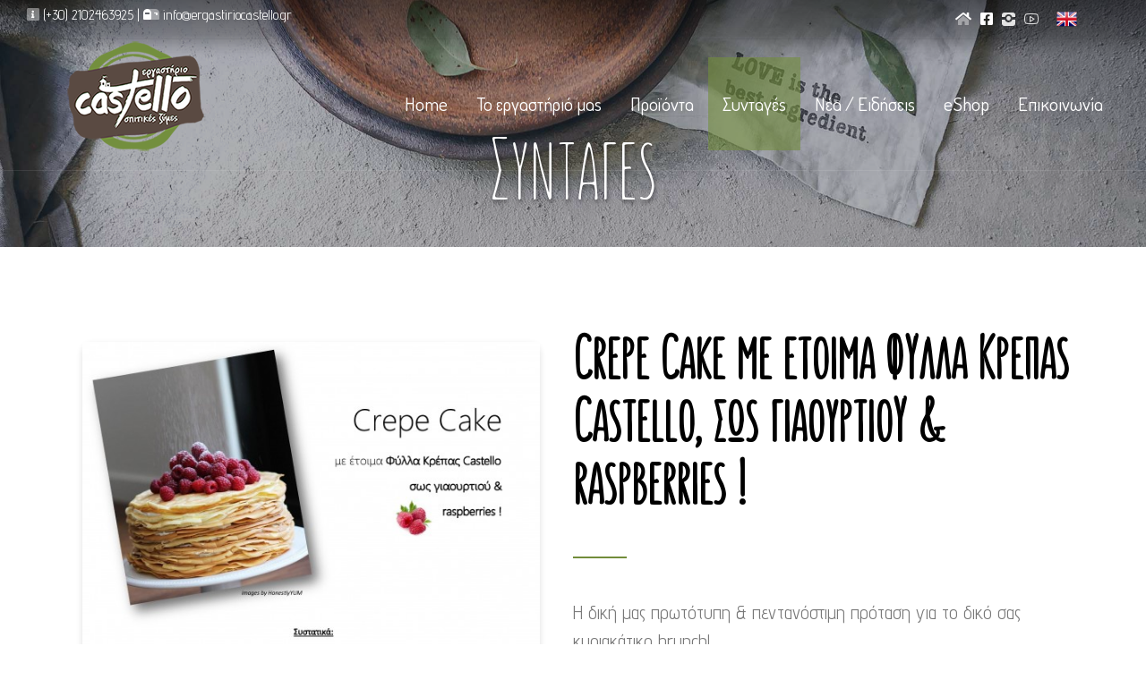

--- FILE ---
content_type: text/html; charset=utf-8
request_url: https://www.ergastiriocastello.gr/projects.php?article=5
body_size: 27778
content:
<!DOCTYPE html>
<html dir="ltr" lang="el" xmlns="http://www.w3.org/1999/xhtml" xmlns:og="http://ogp.me/ns#"><!--<![endif]-->
  <head>
		
	<title>Ελληνικά Προϊόντα Ποιότητας | Εργαστήριο Castello</title>
	<meta name="description" content="Μια οικογενειακή επιχείρηση, η οποία δραστηριοποιείται στον κλάδο των τυποποιημένων τροφίμων.<br>
Η κύρια παραγωγική δραστηριότητα, αφορά μια ευρεία γκάμα έτοιμων κατεψυγμένων γευμάτων, όπως οι κρέπες, οι πίτσες, οι πίτες και διάφορα γεύματα με βάση τα ζυμαρικά και παραδοσιακά ελληνικά φαγητά."/>
	<meta name="keywords" content="pancakes, φύλλα κρέπας, κρέπες γεμιστές, έτοιμες πίτσες, παραδοσιακές πίτες, finger food, έτοιμες σως &amp; dressing, έτοιμα μείγματα "/>
	<meta name="copyright" content="2020 Εργαστήριο Castello"/>
	<meta name="author" content="2020 Εργαστήριο Castello"/>
	<meta name="designer" content="Bitamin Web Team - bitamin.gr"/>	
	
	<meta name="robots" content="index, follow" />
	<meta name="google-site-verification" content="doRICIpP-2GmkizKlS3q2SKKAyK9hj7lzdHaQ7EUPps"/>
	<meta name="msvalidate.01" content="E0ADD4F4599ED824244B69B48A3179A6"/>
	
	<meta name="fb:page_id" content=""/>
	<meta name="fb:app_id" content=""/>
	<meta name="og:title" content="Ελληνικά Προϊόντα Ποιότητας"/>
	<meta name="og:description" content="Μια οικογενειακή επιχείρηση, η οποία δραστηριοποιείται στον κλάδο των τυποποιημένων τροφίμων.<br>
Η κύρια παραγωγική δραστηριότητα, αφορά μια ευρεία γκάμα έτοιμων κατεψυγμένων γευμάτων, όπως οι κρέπες, οι πίτσες, οι πίτες και διάφορα γεύματα με βάση τα ζυμαρικά και παραδοσιακά ελληνικά φαγητά."/>
	<meta name="og:type" content="website"/>
	<meta name="og:url" content="https://www.ergastiriocastello.gr"/>
	<meta name="og:image" content="https://www.ergastiriocastello.gr/bcmAdmin/uploads/castello_fbshare.jpg"/>
	<meta property="og:title" content="Ελληνικά Προϊόντα Ποιότητας"/>
	<meta property="og:image" content="https://www.ergastiriocastello.gr/bcmAdmin/uploads/castello_fbshare.jpg"/>
	<meta property="og:site_name" content="https://www.ergastiriocastello.gr"/>
	<meta property="og:description" content="Μια οικογενειακή επιχείρηση, η οποία δραστηριοποιείται στον κλάδο των τυποποιημένων τροφίμων.<br>
Η κύρια παραγωγική δραστηριότητα, αφορά μια ευρεία γκάμα έτοιμων κατεψυγμένων γευμάτων, όπως οι κρέπες, οι πίτσες, οι πίτες και διάφορα γεύματα με βάση τα ζυμαρικά και παραδοσιακά ελληνικά φαγητά."/>
	<meta itemprop="name" content="Ελληνικά Προϊόντα Ποιότητας">
	<meta itemprop="description" content="Μια οικογενειακή επιχείρηση, η οποία δραστηριοποιείται στον κλάδο των τυποποιημένων τροφίμων.<br>
Η κύρια παραγωγική δραστηριότητα, αφορά μια ευρεία γκάμα έτοιμων κατεψυγμένων γευμάτων, όπως οι κρέπες, οι πίτσες, οι πίτες και διάφορα γεύματα με βάση τα ζυμαρικά και παραδοσιακά ελληνικά φαγητά.">
	<meta itemprop="image" content="https://www.ergastiriocastello.gr/bcmAdmin/uploads/castello_fbshare.jpg">
	<meta name="viewport" content="width=device-width, initial-scale=1, maximum-scale=1">
	

<!-- Global site tag (gtag.js) - Google Ads: 954971517 -->
<script async src="https://www.googletagmanager.com/gtag/js?id=AW-954971517"></script>
<script>
  window.dataLayer = window.dataLayer || [];
  function gtag(){dataLayer.push(arguments);}
  gtag('js', new Date());

  gtag('config', 'AW-954971517');
</script>
		
	<link rel="stylesheet" href="css/components.css">
    <link rel="stylesheet" href="css/icons.css">
    <link rel="stylesheet" href="css/responsee.css">
    <link rel="stylesheet" href="owl-carousel/owl.carousel.css">
    <link rel="stylesheet" href="owl-carousel/owl.theme.css">
    <link rel="stylesheet" href="css/lightcase.css">
	<link rel="stylesheet" type="text/css" href="css/hover-style.css" />
	<link rel="stylesheet" href="https://pro.fontawesome.com/releases/v5.11.2/css/all.css" integrity="sha384-zrnmn8R8KkWl12rAZFt4yKjxplaDaT7/EUkKm7AovijfrQItFWR7O/JJn4DAa/gx" crossorigin="anonymous">
    <!-- CUSTOM STYLE -->      
    <link rel="stylesheet" href="css/template-style.css">
	<link href="https://fonts.googleapis.com/css?family=Advent+Pro&display=swap" rel="stylesheet"> 
    <script type="text/javascript" src="js/jquery-1.8.3.min.js"></script>
    <script type="text/javascript" src="js/jquery-ui.min.js"></script>
    <script type="text/javascript" src="js/validation.js"></script>
	
<!-- Global Site Tag (gtag.js) - Google Analytics -->
	<script async src="https://www.googletagmanager.com/gtag/js?id=UA-28977415-19"></script>
	<script>
	  window.dataLayer = window.dataLayer || [];
	  function gtag(){dataLayer.push(arguments)};
	  gtag('js', new Date());

	  gtag('config', 'UA-28977415-19');
	</script>
  </head>

  <body class="size-1140 primary-color-green">
 	    
     	
    <div id="page-overlay" class="background-aqua">
      <div class="content-center-vertical line">
        <div class="center">
		  <img class="s-6 m-6 l-2 center opacity50 margin-bottom-50" src="/bcmAdmin/uploads/castello_preloader.svg">
		  <img class="s-4 m-6 l-1 center opacity50" src="img/preloader/three-dots.svg">		  
        </div>
      </div>	
	</div>
 
	 
	
	
    <header role="banner" class="position-absolute">
    <!-- Top Navigation -->	
	      <!-- Top Navigation -->	
		<div class="full-width hide-s hide-m">
			<div class="s-10 m-12 l-11 margin-top-bottom-5 margin-left-right-30">
				<div class="s-12 l-7 hide-s">
					<div class="text-size-16 margin-top-bottom-5 text-white hide-s hide-m">
					<i class="fad fa-info-square text-primary-hover text-size-16"></i> (+30) 2102463925 						| <a class="text-primary-hover" href="mailto:info@ergastiriocastello.gr" target="_blank"><i class="fad fa-mailbox text-size-16"></i> info@ergastiriocastello.gr</a>					</div>
				</div>  
				<div class="hide-s l-5 right">			
					<div class="text-size-16 margin-top-bottom-5 right">
						<div class="hide-s hide-m left">
							<div class="text-size-12 text-center">			
								<a class="margin-right-10" href="index.php" ><i class="fad fa-home text-white text-primary-hover text-size-16"></i></a>
							</div>
						</div>				
								
							<div class="hide-s left">
								<div class="text-size-12 margin-right-10 text-center"><a href="https://www.facebook.com/ergastiriocastello/" target="_blank"><i class="fab fa-facebook-square text-size-16 text-white text-primary-hover"></i></a>
								</div>
							</div>
										
								
							<div class="hide-s left">
								<div class="text-size-12 margin-right-10 text-center"><a href="https://www.instagram.com/ergastiriocastello/" target="_blank"><i class="icon-instagram text-size-16 text-primary-hover"></i></a>
								</div>
							</div>
																				
							<div class="hide-s left">
								<div class="text-size-12 margin-right-10 text-center"><a href="https://www.youtube.com/channel/UC9R0YoIG_AJz-Jn_mXlfHng" target="_blank"><i class="icon-sli-social-youtube text-size-16 text-primary-hover"></i></a>
								</div>
							</div>
									
							
						
													<a class="margin-left-10 right text-primary-hover" href="?article=5&lang=en">
							<img src="/bcmAdmin/uploads/thumb/en.png" alt="en"></a>
											</div>
				</div> 			
			</div>  
		 </div> 	 
	
      <!-- Navigation -->
      <nav class=" background-transparent background-transparent-hightlight  full-width sticky">
	          <div class="s-12 l-3">
          <a href="index.php" class="logo">
            <!-- Logo White Version -->
            <img class="logo-white" src="/bcmAdmin/uploads/thumb/castello-logo_001.png" alt="Εργαστήριο Castello">
            <!-- Logo Dark Version -->
            <img class="logo-dark" src="/bcmAdmin/uploads/thumb/castello-logo.png" alt="Εργαστήριο Castello">
          </a>
        </div>
        <div class="top-nav s-12 l-9">
			<ul class="right chevron margin-top-20">
								<li ><a href="index.php?select=Home">Home</a></li>
								<li ><a href="about-us.php?select=To εργαστήριό μας">To εργαστήριό μας</a></li>
								<li ><a href="pr_catalog.php?select=Προϊόντα">Προϊόντα</a></li>
								<li class="active-item"><a href="projects.php?select=Συνταγές">Συνταγές</a></li>
								<li ><a href="blog.php?select=Νέα / Ειδήσεις">Νέα / Ειδήσεις</a></li>
								<li ><a href="https://comfortfoodboxes.gr?select=eShop">eShop</a></li>
								<li ><a href="contact-us.php?select=Επικοινωνία">Επικοινωνία</a></li>
													<li class="hide-m hide-l hide-xl hide-xxl"><a class="text-center center" style="display: unset;" href="?article=5&lang=en"><img style="display: unset; vertical-align:text-bottom;" src="/bcmAdmin/uploads/thumb/en.png" alt="en"> English </a> </li>
								
				
			</ul> 
        </div>
			
	
      </nav>
    </header>
	 
    <!-- MAIN -->
    <main role="main">
	      <article>	
	            <header class="section-top-padding section-center-title background-grey background-transparent background-parallax-container" data-parallax="scroll" data-image-src="/bcmAdmin/uploads/recipes_less2.jpg">
          <div class="line">        
            <h1 class="text-white text-center margin-top-bottom-20 text-size-100 text-line-height-1 shadow">Συνταγές</h1>
			          </div>  
        </header>   

				
	  
	        <!-- MAIN -->
    <section class="section background-white background-parallax-container"> 
    <!-- Content -->  
      <div class="s-12 m-12 l-12">

				<div class="line">
					<div class="s-12 m-6 l-6">				
								
						  <div class="s-12 m-12 l-11 margin-right-30 box-shadow">
							<a class="" data-rel="lightcase:portfolio" href="/bcmAdmin/uploads/document-page-001-1.jpg">
							  <img class="full-img" src="/bcmAdmin/uploads/document-page-001-1.jpg" alt="Crepe Cake με έτοιμα Φύλλα Kρέπας Castello, σως γιαουρτιού &amp; raspberries !" title="Crepe Cake με έτοιμα Φύλλα Kρέπας Castello, σως γιαουρτιού &amp; raspberries !" />
							</a>	
						  </div>
						  
										</div> 	
					
					 <div class="s-12 m-6 l-6">
					  <h1 class="margin-bottom-40 text-size-40 text-xl-size-70 text-strong text-line-height-1">Crepe Cake με έτοιμα Φύλλα Kρέπας Castello, σως γιαουρτιού & raspberries !</h1>
					  <hr class="break break-small background-primary">	
					  <p><p>Η δική μας πρωτότυπη &amp; πεντανόστιμη πρόταση για το δικό σας κυριακάτικο brunch!</p>
<p>Τα προϊόντα μας μπορείτε να τα βρείτε στα ράφια της κατάψυξης των μεγαλύτερων καταστημάτων Super Market σε όλη την Ελλάδα!</p></p>						  
					</div>			
				</div>			  
					
								
						
				
					
				
				
        </div>
		<img style="z-index: 5" class="arrow-object" src="img/seperator_grey.svg" alt="">
    </section>
	
 

	  <!-- Bottom bar -->
	<section class="section-small-padding s-12 m-12 l-12 margin-bottom-50 background-grey">    
		
		  <div class="line padding">
			<div class="margin"> 
				<h2 class="text-thin headline text-center text-size-70 margin-bottom-20">Άλλες Δημοσιεύσεις</h2>		
									<div class="s-12 m-12 l-6">								
													<div class="s-12 m-12 l-12 margin-m-bottom">
								<a class="image-hover-zoom" href="?article=12"><img src="inc/timthumb.php?src=/bcmAdmin/uploads/thumb/document-page-001_001.jpg&a=t&zc=1&w=550&h=300" alt=""></a>          
							</div>
						 					
						  <div class="s-12 m-12 l-12">
							<h5 class="margin-top-bottom-20 text-center"><a class="text-dark text-primary-hover" href="?article=12">Κρέπες Γεμιστές με Σπανάκι, Μανιτάρια & Κεφαλογραβιέρα!</a></h5>
						  </div>
					</div>
									<div class="s-12 m-12 l-6">								
													<div class="s-12 m-12 l-12 margin-m-bottom">
								<a class="image-hover-zoom" href="?article=22"><img src="inc/timthumb.php?src=/bcmAdmin/uploads/thumb/upload_002.jpg&a=t&zc=1&w=550&h=300" alt=""></a>          
							</div>
						 					
						  <div class="s-12 m-12 l-12">
							<h5 class="margin-top-bottom-20 text-center"><a class="text-dark text-primary-hover" href="?article=22">Κρέπες με Κιμά a la Cannelloni!</a></h5>
						  </div>
					</div>
							
			</div>
		  </div>
		</section>	  	  

	
					 
        <!-- Use This -->             
        <header class="section section-center-title background- background-transparent text-center background-parallax-container" data-parallax="scroll" data-image-src="/bcmAdmin/uploads/(2)_005.png">
          <div class="line">
            <div class="margin-top-60">
              <!-- Title -->
              <h1 class="text-white margin-bottom-30 text-size-80 text-line-height-1 shadow">Παράγγειλε online </h1>
			                <div class="s-12 m-10 l-12"><p class="text-white text-size-20 margin-bottom-40">Τώρα μπορείς να κάνεις την παραγγελία σου online, μέσω του ηλεκτρονικού καταστήματος μας</p></div>
			              </div>
			              <div class="s-12 m-12  l-12">
                <a class="button button-white-stroke s-12 m-12 l-5  text-center center" href="https://comfortfoodboxes.gr"  target="_blank"  ><strong>Περισσότερα</strong></a>
              </div>
			 			  
			 			  
          </div>
			<hr class="break break-none">		  
        </header>
		
		
	 
					  
        <section class="section-bottom-padding background-white">
			<div class="line">
				<h2 class="text-thin headline text-center text-size-70 margin-top-50 margin-bottom-20">Προτεινόμενα  <span class="text-primary">Προϊόντα</span></h2>
				
				<div class="carousel-default owl-carousel carousel-wide-arrows">
										
				<div class="item"><div class="margin">					<div class="s-12 m-12 l-6">
						<div class="image-border-radius margin-m-bottom">
							<div class="margin">
								<div class="s-12 m-12 l-6 margin-m-bottom">
																	<a class="text-dark image-hover-zoom" href="pr_details.php?title=Pancakes 40 &cat=&entry=62"><img class="margin-bottom" src="inc/timthumb.php?src=/bcmAdmin/uploads/shutterstock_014.jpg&zc=2&w=450&h=450" alt=""> </a>
									
								</div>
								<div class="s-12 m-12 l-6 margin-m-bottom margin-top-50">
									<h4><a class="text-dark text-primary-hover" href="pr_details.php?select=&title=Pancakes 40 &cat=&entry=62">Pancakes 40 </a></h4>
									<p class="margin-bottom text-primary text-size-14 text-uppercase">Κωδικός : 15118</p>						  
									<p class="text-dark"></p>
									<a class="text-more-info text-primary-hover" href="pr_details.php?select=&title=Pancakes 40 &cat=&entry=62">Περισσότερα</a> 
								</div>
							</div>  
						</div>
					</div>
																
									<div class="s-12 m-12 l-6">
						<div class="image-border-radius margin-m-bottom">
							<div class="margin">
								<div class="s-12 m-12 l-6 margin-m-bottom">
																	<a class="text-dark image-hover-zoom" href="pr_details.php?title=Pancakes Mini 500&cat=&entry=45"><img class="margin-bottom" src="inc/timthumb.php?src=/bcmAdmin/uploads/img_4214.jpg&zc=2&w=450&h=450" alt=""> </a>
									
								</div>
								<div class="s-12 m-12 l-6 margin-m-bottom margin-top-50">
									<h4><a class="text-dark text-primary-hover" href="pr_details.php?select=&title=Pancakes Mini 500&cat=&entry=45">Pancakes Mini 500</a></h4>
									<p class="margin-bottom text-primary text-size-14 text-uppercase">Κωδικός : 15021</p>						  
									<p class="text-dark"></p>
									<a class="text-more-info text-primary-hover" href="pr_details.php?select=&title=Pancakes Mini 500&cat=&entry=45">Περισσότερα</a> 
								</div>
							</div>  
						</div>
					</div>
					</div></div>											
				<div class="item"><div class="margin">					<div class="s-12 m-12 l-6">
						<div class="image-border-radius margin-m-bottom">
							<div class="margin">
								<div class="s-12 m-12 l-6 margin-m-bottom">
																	<a class="text-dark image-hover-zoom" href="pr_details.php?title=Σπανακόπιτα με αλεύρι Ζέας, ελαιόλαδο &amp; φέτα&cat=&entry=55"><img class="margin-bottom" src="inc/timthumb.php?src=/bcmAdmin/uploads/castello-zeas_spanacopita_1400.jpg&zc=2&w=450&h=450" alt=""> </a>
									
								</div>
								<div class="s-12 m-12 l-6 margin-m-bottom margin-top-50">
									<h4><a class="text-dark text-primary-hover" href="pr_details.php?select=&title=Σπανακόπιτα με αλεύρι Ζέας, ελαιόλαδο &amp; φέτα&cat=&entry=55">Σπανακόπιτα με αλεύρι Ζέας, ελαιόλαδο &amp; φέτα</a></h4>
									<p class="margin-bottom text-primary text-size-14 text-uppercase">Κωδικός : 15042</p>						  
									<p class="text-dark"></p>
									<a class="text-more-info text-primary-hover" href="pr_details.php?select=&title=Σπανακόπιτα με αλεύρι Ζέας, ελαιόλαδο &amp; φέτα&cat=&entry=55">Περισσότερα</a> 
								</div>
							</div>  
						</div>
					</div>
																
									<div class="s-12 m-12 l-6">
						<div class="image-border-radius margin-m-bottom">
							<div class="margin">
								<div class="s-12 m-12 l-6 margin-m-bottom">
																	<a class="text-dark image-hover-zoom" href="pr_details.php?title=Τυρόπιτα με αλεύρι Ζέας, ελαιολαδο, φετα, μυζηθρα &amp; γιαουρτι&cat=&entry=54"><img class="margin-bottom" src="inc/timthumb.php?src=/bcmAdmin/uploads/castello-zeas_turopita_1400.jpg&zc=2&w=450&h=450" alt=""> </a>
									
								</div>
								<div class="s-12 m-12 l-6 margin-m-bottom margin-top-50">
									<h4><a class="text-dark text-primary-hover" href="pr_details.php?select=&title=Τυρόπιτα με αλεύρι Ζέας, ελαιολαδο, φετα, μυζηθρα &amp; γιαουρτι&cat=&entry=54">Τυρόπιτα με αλεύρι Ζέας, ελαιολαδο, φετα, μυζηθρα &amp; γιαουρτι</a></h4>
									<p class="margin-bottom text-primary text-size-14 text-uppercase">Κωδικός : 15041</p>						  
									<p class="text-dark"></p>
									<a class="text-more-info text-primary-hover" href="pr_details.php?select=&title=Τυρόπιτα με αλεύρι Ζέας, ελαιολαδο, φετα, μυζηθρα &amp; γιαουρτι&cat=&entry=54">Περισσότερα</a> 
								</div>
							</div>  
						</div>
					</div>
					</div></div>											
				<div class="item"><div class="margin">					<div class="s-12 m-12 l-6">
						<div class="image-border-radius margin-m-bottom">
							<div class="margin">
								<div class="s-12 m-12 l-6 margin-m-bottom">
																	<a class="text-dark image-hover-zoom" href="pr_details.php?title=Πίτσα Μαργαρίτα με αλεύρι Ζέας &amp; κασέρι Μυτιλήνης&cat=&entry=50"><img class="margin-bottom" src="inc/timthumb.php?src=/bcmAdmin/uploads/castello-pizza_margarita_1400.jpg&zc=2&w=450&h=450" alt=""> </a>
									
								</div>
								<div class="s-12 m-12 l-6 margin-m-bottom margin-top-50">
									<h4><a class="text-dark text-primary-hover" href="pr_details.php?select=&title=Πίτσα Μαργαρίτα με αλεύρι Ζέας &amp; κασέρι Μυτιλήνης&cat=&entry=50">Πίτσα Μαργαρίτα με αλεύρι Ζέας &amp; κασέρι Μυτιλήνης</a></h4>
									<p class="margin-bottom text-primary text-size-14 text-uppercase">Κωδικός : 15044</p>						  
									<p class="text-dark"></p>
									<a class="text-more-info text-primary-hover" href="pr_details.php?select=&title=Πίτσα Μαργαρίτα με αλεύρι Ζέας &amp; κασέρι Μυτιλήνης&cat=&entry=50">Περισσότερα</a> 
								</div>
							</div>  
						</div>
					</div>
																
									<div class="s-12 m-12 l-6">
						<div class="image-border-radius margin-m-bottom">
							<div class="margin">
								<div class="s-12 m-12 l-6 margin-m-bottom">
																	<a class="text-dark image-hover-zoom" href="pr_details.php?title=Βάση για Πίτσα με Σάλτσα&cat=&entry=44"><img class="margin-bottom" src="inc/timthumb.php?src=/bcmAdmin/uploads/c2.jpg&zc=2&w=450&h=450" alt=""> </a>
									
								</div>
								<div class="s-12 m-12 l-6 margin-m-bottom margin-top-50">
									<h4><a class="text-dark text-primary-hover" href="pr_details.php?select=&title=Βάση για Πίτσα με Σάλτσα&cat=&entry=44">Βάση για Πίτσα με Σάλτσα</a></h4>
									<p class="margin-bottom text-primary text-size-14 text-uppercase">Κωδικός : 15007</p>						  
									<p class="text-dark"></p>
									<a class="text-more-info text-primary-hover" href="pr_details.php?select=&title=Βάση για Πίτσα με Σάλτσα&cat=&entry=44">Περισσότερα</a> 
								</div>
							</div>  
						</div>
					</div>
					</div></div>													</div>				
			</div>    
		</section>			      </article>
    </main>
    
	    <!-- FOOTER -->
    <footer>
		
      
      <!-- Main Footer -->
      <section class="background-brown background-wood full-width ">
        <!-- Map -->
        <div class="s-12 m-12 l-4 margin-m-bottom-2x">
          <div class="padding-2x">
            <div class="line">              
              <div class="float-left">
                  <i class="icon-sli-location-pin text-primary icon3x"></i>
                </div>
                <div class="margin-left-70 margin-bottom-30">
                  <h4 class="margin-bottom-0">Διεύθυνση Εταιρίας</h4>
                  <p class="text-size-16">Λεωφ. Κωνσταντινουπόλεως 486Β<br>
                     ΒΙΟ.ΠΑ. Αχαρνών - Αττική, 13677                  </p>               
                </div>
            </div>
          </div>
        </div>
        
        <div class="s-12 m-12 l-4 margin-m-bottom-2x">
          <div class="padding-2x">
            <div class="line">              
                <div class="float-left">
                  <i class="icon-sli-phone text-primary icon3x"></i>
                </div>
                <div class="margin-left-70">
                  <h4 class="margin-bottom-0">Επικοινωνήστε</h4> 
                  <p class="text-size-16">(+30) 2102463925                     					 <a href="mailto:info@ergastiriocastello.gr"> info@ergastiriocastello.gr</a><br>                  </p>              
                </div>
            </div>
          </div>
        </div>
		
          <!-- Collumn 2 -->
        <div class="s-12 m-12 l-4 margin-m-bottom-2x">
          <div class="padding-2x">
            <div class="line">              
                <div class="float-left">
                  <i class="icon-sli-share text-primary icon3x"></i>
                </div>
				<div class="margin-left-70">
                  <h4 class="margin-bottom-10">Follow Us . Social Media</h4>
			   
									<div class="s-12 m-12 l-6 facebook">				
						<div class="margin-top-bottom-5 margin-left-right-10 text-center"><a href="https://www.facebook.com/ergastiriocastello/" target="_blank"><i class="icon-facebook_circle text-white text-size-20 text-grey-hover"></i> Facebook</a></div>
					</div>
								
						
					<div class=" s-12 m-12 l-6 instagram">
						<div class="margin-top-bottom-5 margin-left-right-10 text-center"><a href="https://www.instagram.com/ergastiriocastello/" target="_blank"><i class="icon-instagram text-white text-size-20 text-grey-hover"></i> instagram</a>
						</div>
					</div>
														
					<div class="s-12 m-12 l-6 youtube">
						<div class="margin-top-bottom-5 margin-left-right-10 text-center"><a href="https://www.youtube.com/channel/UC9R0YoIG_AJz-Jn_mXlfHng" target="_blank"><i class="icon-sli-social-youtube text-white text-size-20 text-grey-hover"></i> youtube</a>
						</div>
					</div>
							
					             
				</p>
				</div>
            </div>
          </div>
        </div>  
		
      </section>
      <hr class="break margin-top-bottom-0" style="border-color: rgba(0, 38, 51, 0.80);">
	  
	      
      <!-- Bottom Footer -->
      <section class="padding background-brown full-width">
        <div class="s-12 l-6">
          <p class="text-size-14">&copy; <a target="_blank" href="https://www.ergastiriocastello.gr">2020 Εργαστήριο Castello</a> | <a class="hidden-xs" href="terms.php?article=1" target="_self">Όροι Χρήσης</a> | <a class="hidden-xs" href="terms.php?article=4" target="_self">Πολιτική Cookies</a></p>
        </div>
        <div class="s-12 l-6">
		<span class="hide-s right text-size-12 bitamin">Created by <a href="http://bitamin.gr/?utm_source=https://www.ergastiriocastello.gr&utm_medium=sign&utm_term=bitamin&utm_content=footerlogolink&utm_campaign=created_by" title="Bitamin Web Team" target="_blank"><img style="vertical-align: middle; display: unset;" alt="Bitamin Web Team" src="commons/ico/bitamin-red.png" style="display: inline;" /><strong> Bitamin</strong></a> | Powered by <a href="https://bitamin.gr/solutions.php?id=4/?utm_source=https://www.ergastiriocastello.gr&utm_medium=sign&utm_term=bcm&utm_content=footerlogolink&utm_campaign=powered_by" title="Bitamin Content Management" target="_blank"><b><i>+BCM</i></b></a></span>	  
        </div>
      </section>
    </footer>	
    <script type="text/javascript" src="js/responsee.js"></script>
    <script type="text/javascript" src="js/jquery.countTo.js"></script>
    <script type="text/javascript" src="js/parallax.min.js"></script> 
    <script type="text/javascript" src="js/lightcase.js"></script>
    <script type="text/javascript" src="js/jquery.events.touch.js"></script>
    <script type="text/javascript" src="owl-carousel/owl.carousel.js"></script>
    <script type="text/javascript" src="js/typed.min.js"></script>
    <script type="text/javascript" src="js/template-scripts.js"></script>
	
    
    <script type="text/javascript">
      // typed
      $(function(){
        $("#typed").typed({
            stringsElement: $('#typed-strings'),
            typeSpeed: 120,
            backDelay: 2000,
            loop: true,
            contentType: 'text',
            loopCount: false,
        });
      });
    </script>
		  	
  </body>
</html>

--- FILE ---
content_type: text/css
request_url: https://www.ergastiriocastello.gr/css/responsee.css
body_size: 42507
content:
/*
 * Responsee CSS - v6 - 2019-06-22
 * https://www.myresponsee.com
 * Copyright 2019, Vision Design - graphic zoo
 * Free to use under the MIT license.
*/
* {  
  -webkit-box-sizing:border-box;
  -moz-box-sizing:border-box;
  box-sizing:border-box;
  margin:0;	
}
body {
  background:none repeat scroll 0 0 #eeeeee;
  font-size:16px;
  font-family:"Advent Pro",Arial,sans-serif;
  color:#444;
}
h1,h2,h3,h4,h5,h6 {
  color:#152732;
  font-weight: normal;
  line-height: 1.3;
  margin:0.5rem 0;  
}
h1 {font-size:2.7rem;}
h2 {font-size:2.2rem;}  
h3 {font-size:1.8rem;}  
h4 {font-size:1.4rem;}  
h5 {font-size:1.1rem;}  
h6 {font-size:0.9rem;}    
a, a:link, a:visited, a:hover, a:active {
  text-decoration:none;
  color:#9BB800;
  transition:color 0.20s linear 0s;
  -o-transition:color 0.20s linear 0s;
  -ms-transition:color 0.20s linear 0s;
  -moz-transition:color 0.20s linear 0s;
  -webkit-transition:color 0.20s linear 0s;
}  
a:hover {color:#B6C900;}
p,li,dl,blockquote,table,kbd {
  font-size: 0.85rem;
  line-height: 3.5;
}
b,strong {font-weight:700;}
.text-center {text-align:center!important;}
.text-right {text-align:right!important;}
img {
  border:0;
  display:block;
  height:auto;
  max-width:100%;
  width:auto;
}
.owl-item img, .full-img {
  max-width:none;
  width:100%;
}
.owl-nav div {font-family:"mfg";}
.grid .owl-carousel {
  width:100% !important;
}  
table {
  background:none repeat scroll 0 0 #fff;
  border:1px solid #f0f0f0;
  border-collapse:collapse;
  border-spacing:0;
  text-align:left;
  width:100%;
}
table tr td, table tr th {padding:0.625rem;}
table tfoot, table thead,table tr:nth-of-type(2n) {background:none repeat scroll 0 0 #f0f0f0;}
th,table tr:nth-of-type(2n) td {border-right:1px solid #fff;}
td {border-right:1px solid #f0f0f0;}
.size-960 .line,.size-1140 .line,.size-1280 .line,.size-1520 .line {
  margin:0 auto;
  padding:0 0.625rem;
}
.grid {
  display:grid;
  grid-template-columns:repeat(12, 1fr);
  width:100%;
  margin:0 auto;
} 
hr {
  border: 0;
  border-top: 1px solid #e5e5e5;
  clear:both;  
  height:0; 
  margin:2.5rem auto;
}
li {padding:0;}
ul,ol {padding-left:1.25rem;}
blockquote {
  border:2px solid #f0f0f0;
  padding:1.25rem;
}
cite {
  color:#999;
  display:block;
  font-size:0.8rem;
}
cite:before {content:"— ";}
dl dt {font-weight:700;}
dl dd {margin-bottom:0.625rem;}
dl dd:last-child {margin-bottom:0;}
abbr {cursor:help;}
abbr[title] {border-bottom:1px dotted;}
kbd {
  background: #152732 none repeat scroll 0 0;
  color: #fff;
  padding: 0.125rem 0.3125rem;
}
code, kbd, pre, samp {font-family: Menlo,Monaco,Consolas,"Courier New",monospace;}
mark {
  background: #F3F8A9 none repeat scroll 0 0;
  padding: 0.125rem 0.3125rem;
}
.size-960 .line,.size-960 .grid {max-width:59.75rem;}
.size-1140 .line,.size-1140 .grid {max-width:71rem;}
.size-1280 .line,.size-1280 .grid {max-width:80rem;}
.size-1520 .line,.size-1520 .grid {max-width:95rem;}
.grid.full {
  max-width:100%!important;
  padding: 0;
}
.vertical-center {display: inline-grid!important;}
.vertical-center * {
    align-items: center;
    display: flex!important;
}
.text-center .vertical-center * {justify-content: center;}

.size-960.align-content-left .line,.size-1140.align-content-left .line,.size-1280.align-content-left .line,.size-1520.align-content-left .line {margin-left:0;}
form {line-height:1.4;}
nav {
  display:block;
  width:100%;
  background:#152732;
}
.line::after, nav::after, .center::after, .box::after, .margin::after, .margin2x::after, .grid.full::after {
  clear:both;
  content: ".";
  display:block;
  height:0;
  line-height:0;
  overflow:hidden;
  visibility:hidden;
}
.grid.margin::after, .grid.margin2x::after {
  content: "";
  display:none;
}
.nav-text:after,.nav-text:before,.nav-text span {
  background-color:#fff;
  border-radius:3px;
  content:'';
  display:block;
  height:3px;
  margin:6px auto;
  width: 30px;
  transition:all 0.2s ease-in-out;
  -moz-transition:all 0.2s ease-in-out;
  -webkit-transition:all 0.2s ease-in-out;
}
.show-menu .nav-text:before {
  transform:translateY(9px) rotate(135deg);
  -moz-transform:translateY(9px) rotate(135deg);
  -webkit-transform:translateY(9px) rotate(135deg);
}
.show-menu .nav-text:after {
  transform:translateY(-9px) rotate(-135deg);
  -moz-transform:translateY(-9px) rotate(-135deg);
  -webkit-transform:translateY(-9px) rotate(-135deg);
}
.show-menu .nav-text span {
  transform:scale(0);
  -moz-transform:scale(0);
  -webkit-transform:scale(0);  
}
.top-nav ul {padding:0;}
.top-nav ul ul {
  position:absolute;
  background:#152732;
}
.top-nav li {
  float:left;
  list-style:none outside none;
  cursor:pointer;
}
.top-nav li a {
  color:#fff; 
  display:block;
  font-size:1rem;
  padding:1.25rem; 
}
.top-nav li ul li a {
  background:none repeat scroll 0 0 #152732;
  min-width:100%;
  padding:0.625rem;
}
.top-nav li a:hover, .aside-nav li a:hover {background:#2b4c61;}
.top-nav li ul {display:none;}
.top-nav li ul li,.top-nav li ul li ul li {
  float:none;
  list-style:none outside none;
  min-width:100%;
  padding:0;
}
.count-number {
  background: rgba(153, 153, 153, 0.25) none repeat scroll 0 0;
  border-radius: 10rem;
  color: #fff;
  display: inline-block;
  font-size: 0.7rem;
  height: 1.3rem;
  line-height: 1.3rem; 
  margin: 0 0 -0.3125rem 0.3125rem;
  text-align: center;
  width: 1.3rem;
}
ul.chevron .count-number {display:none;}
ul.chevron .submenu > a:after, ul.chevron .sub-submenu > a:after,ul.chevron .aside-submenu > a:after, ul.chevron .aside-sub-submenu > a:after {
  content:"\f004";
  display:inline-block;
  font-family:"mfg";
  font-size:0.7rem;
  margin:0 0.625rem;
}
.top-nav .active-item a {background:#2b4c61;}
.aside-nav > ul > li.active-item > a:link,.aside-nav > ul > li.active-item > a:visited {
  background:#2b4c61;
  color:#fff;
}
@media screen and (min-width:769px) {
  .aside-nav .count-number {
	  margin-left:-1.25rem;	
	  float:right;	
  }
  .top-nav li:hover > ul {
	  display:block;
	  z-index:10;
  }  
  .top-nav li:hover > ul ul {
    left:100%;
    margin:-2.5rem 0;
    width:100%;
  } 
}
.nav-text,.aside-nav-text {display:none;}
.aside-nav a,.aside-nav a:link,.aside-nav a:visited,.aside-nav li > ul,.top-nav a,.top-nav a:link,.top-nav a:visited {
  transition:background 0.20s linear 0s;
  -o-transition:background 0.20s linear 0s;
  -ms-transition:background 0.20s linear 0s;
  -moz-transition:background 0.20s linear 0s;
  -webkit-transition:background 0.20s linear 0s;
}
.aside-nav ul {
  background:#e8e8e8; 
  padding:0;
}
.aside-nav li {
  list-style:none outside none;
  cursor:pointer;
}
.aside-nav li a,.aside-nav li a:link,.aside-nav li a:visited {
  color:#444;
  display:block;
  font-size:1rem;
  padding:1.25rem;
}
.aside-nav > ul > li:last-child a {border-bottom:0 none;}
.aside-nav li > ul {
  height:0;
  display:block;
  position:relative;
  background:#f4f4f4;
  border-left:solid 1px #f2f2f2;
  border-right:solid 1px #f2f2f2;
  overflow:hidden;
}
.aside-nav li ul ul {
  border:0;
  background:#fff;
}
.aside-nav ul ul a {padding:0.625rem 1.25rem;}
.aside-nav li a:link, .aside-nav li a:visited {color:#333;}
.aside-nav li li a:hover, .aside-nav li li.active-item > a, .aside-nav li li.aside-sub-submenu li a:hover {
  color:#728D3B;
  background:#2b4c61;
}
.aside-nav > ul > li > a:hover {color:#fff;}
.aside-nav li li a:link, .aside-nav li li a:visited {background:none;}
.aside-nav .show-aside-ul, .aside-nav .active-aside-item {height:auto;} 
nav.breadcrumb-nav {
  background:#fff;
  margin:0.625rem 0;
}
nav.breadcrumb-nav ul {
  list-style:none;
  padding:0;
}
nav.breadcrumb-nav ul li {float:left;}
nav.breadcrumb-nav ul li a:hover {text-decoration:underline;}
.breadcrumb-nav i {color:#B6C900;}
nav.breadcrumb-nav ul li:after {
  content:"/";
  margin:0 9px;
  color:#c8c7c7;
}
nav.breadcrumb-nav ul li:last-child:after {content:"";}
.slide-content, .slide-nav {
  transition:all 0.10s linear 0s;
  -o-transition:all 0.10s linear 0s;
  -ms-transition:all 0.10s linear 0s;
  -moz-transition:all 0.10s linear 0s;
  -webkit-transition:all 0.10s linear 0s;
}
.slide-content {
  float:left;
  width:calc(100% - 60px);  
}
.aside-nav.slide-nav {
  background:#1c3849;
  bottom:0; 
  right:0;
  top:0;
  margin-right:-180px;     
  overflow-y:auto;
  padding-top:0.625rem;
  position:fixed;
  width:240px;
  z-index:2;
}
.aside-nav.slide-nav > ul {
  background:#1c3849;
  opacity:0;
  transition:all 0.20s linear 0s;
  -o-transition:all 0.20s linear 0s;
  -ms-transition:all 0.20s linear 0s;
  -moz-transition:all 0.20s linear 0s;
  -webkit-transition:all 0.20s linear 0s;
}
.aside-nav.slide-nav li a, .aside-nav.slide-nav li a:link, .aside-nav.slide-nav li a:visited {
  color:#fff;
  display:block;
  font-size:0.9rem;
  padding:0.625rem 1.25rem;
  border-bottom:0;
}
.aside-nav.slide-nav li a:hover {
  background:#152732!important;
  color:#fff!important;
}
.aside-nav.slide-nav li > ul {
  background:#2b4c61;
  border-left:0;
  border-right:0;
}
.aside-nav.slide-nav li > ul ul {
  background:#456274;
  border-left:0;
  border-right:0;
}
.slide-nav-button {
  background:#152732;
  cursor:pointer;
  position:fixed;
  top:0;
  right:0;
  bottom:0;
  width:60px;
  z-index:3;
}
.active-slide-nav .slide-content {margin-left:-240px;}
.active-slide-nav .slide-nav {margin-right:60px;}
.slide-to-left .slide-content {float:right;}
.slide-to-left .slide-nav {
  left:0;
  margin-right:0; 
  margin-left:-180px;    
}
.slide-to-left .slide-nav-button {left:0;}
.slide-to-left.active-slide-nav .slide-content {
  margin-right:-240px;
  margin-left:0;
}
.slide-to-left.active-slide-nav .slide-nav {
  margin-right:0;
  margin-left:60px;
}
.active-slide-nav .slide-nav ul {opacity:1;}
.nav-icon {
  padding:0.9rem;
  width:100%;
}
.nav-icon:after,.nav-icon:before,.nav-icon div {
  background-color:#fff;
  border-radius:3px;
  content:"";
  display:block;
  height:3px;
  margin:6px 0;
  transition:all 0.2s ease-in-out;
  -moz-transition:all 0.2s ease-in-out;
  -webkit-transition:all 0.2s ease-in-out;
}
.active-slide-nav .nav-icon:before {
  transform:translateY(9px) rotate(135deg);
  -moz-transform:translateY(9px) rotate(135deg);
  -webkit-transform:translateY(9px) rotate(135deg);
}
.active-slide-nav .nav-icon:after {
  transform:translateY(-9px) rotate(-135deg);
  -moz-transform:translateY(-9px) rotate(-135deg);
  -webkit-transform:translateY(-9px) rotate(-135deg);
}
.active-slide-nav .nav-icon div {
  transform:scale(0);
  -moz-transform:scale(0);
  -webkit-transform:scale(0);  
}
.active-slide-nav {overflow-x:hidden;} 
.padding {
  display:list-item;
  list-style:none outside none;
  padding:0.625rem;
}
.margin,.margin2x {display: block;}
.margin {margin:0 -0.625rem;}
.margin2x {margin:0 -1.25rem;}
.grid.margin {
  display: grid;
  grid-column-gap:20px;
  margin:0 auto;	
}
.grid.margin2x {
  display: grid;
  grid-column-gap:40px;
  margin:0 auto;	
}
.line {clear:left;}
.line .line {padding:0;}
.hide-xxl {display:none!important;}
.box {
  background:none repeat scroll 0 0 #fff;
  display:block;
  padding:1.25rem;
  width:100%;
}
.margin-bottom {margin-bottom:1.25rem!important;}
.margin-bottom2x {margin-bottom:2.5rem!important;}
.s-1,.s-2,.s-five,.s-3,.s-4,.s-5,.s-6,.s-7,.s-8,.s-9,.s-10,.s-11,.s-12,.m-1,.m-2,.m-five,.m-3,.m-4,.m-5,.m-6,.m-7,.m-8,.m-9,.m-10,.m-11,.m-12,.l-1,.l-2,.l-five,.l-3,.l-4,.l-5,.l-6,.l-7,.l-8,.l-9,.l-10,.l-11,.l-12,.xl-1,.xl-2,.xl-five,.xl-3,.xl-4,.xl-5,.xl-6,.xl-7,.xl-8,.xl-9,.xl-10,.xl-11,.xl-12,.xxl-1,.xxl-2,.xxl-five,.xxl-3,.xxl-4,.xxl-5,.xxl-6,.xxl-7,.xxl-8,.xxl-9,.xxl-10,.xxl-11,.xxl-12 {
  float:left;
  position:static;
}
.xxl-offset-1 {margin-left:8.3333%;}
.xxl-offset-2 {margin-left:16.6666%;}
.xxl-offset-five {margin-left:20%;}
.xxl-offset-3 {margin-left:25%;}
.xxl-offset-4 {margin-left:33.3333%;}
.xxl-offset-5 {margin-left:41.6666%;}
.xxl-offset-6 {margin-left:50%;}
.xxl-offset-7 {margin-left:58.3333%;}
.xxl-offset-8 {margin-left:66.6666%;}
.xxl-offset-9 {margin-left:75%;}
.xxl-offset-10 {margin-left:83.3333%;}
.xxl-offset-11 {margin-left:91.6666%;}
.xxl-offset-12 {margin-left:100%;}
.xxl-order-1 {order:-1;}
.xxl-order-2 {order:2;}
.xxl-order-3 {order:3;}
.xxl-order-4 {order:4;}
.xxl-order-5 {order:5;}
.xxl-order-6 {order:6;}
.xxl-order-7 {order:7;}
.xxl-order-8 {order:8;}
.xxl-order-9 {order:9;}
.xxl-order-10 {order:10;}
.xxl-order-11 {order:11;}
.xxl-order-12 {order:12;} 
.xxl-order-last {order:99999999;} 
.line .margin > .s-1,.line .margin > .s-2,.line .margin > .s-five,.line .margin > .s-3,.line .margin > .s-4,.line .margin > .s-5,.line .margin > .s-6,.line .margin > .s-7,.line .margin > .s-8,.line .margin > .s-9,.line .margin > .s-10,.line .margin > .s-11,.line .margin > .s-12,
.line .margin > .m-1,.line .margin > .m-2,.line .margin > .m-five,.line .margin > .m-3,.line .margin > .m-4,.line .margin > .m-5,.line .margin > .m-6,.line .margin > .m-7,.line .margin > .m-8,.line .margin > .m-9,.line .margin > .m-10,.line .margin > .m-11,.line .margin > .m-12,
.line .margin > .l-1,.line .margin > .l-2,.line .margin > .l-five,.line .margin > .l-3,.line .margin > .l-4,.line .margin > .l-5,.line .margin > .l-6,.line .margin > .l-7,.line .margin > .l-8,.line .margin > .l-9,.line .margin > .l-10,.line .margin > .l-11,.line .margin > .l-12,
.line .margin > .xl-1,.line .margin > .xl-2,.line .margin > .xl-five,.line .margin > .xl-3,.line .margin > .xl-4,.line .margin > .xl-5,.line .margin > .xl-6,.line .margin > .xl-7,.line .margin > .xl-8,.line .margin > .xl-9,.line .margin > .xl-10,.line .margin > .xl-11,.line .margin > .xl-12,
.line .margin > .xxl-1,.line .margin > .xxl-2,.line .margin > .xxl-five,.line .margin > .xxl-3,.line .margin > .xxl-4,.line .margin > .xxl-5,.line .margin > .xxl-6,.line .margin > .xxl-7,.line .margin > .xxl-8,.line .margin > .xxl-9,.line .margin > .xxl-10,.line .margin > .xxl-11,.line .margin > .xxl-12 {padding:0 0.625rem;}
.line .margin2x > .s-1,.line .margin2x > .s-2,.line .margin2x > .s-five,.line .margin2x > .s-3,.line .margin2x > .s-4,.line .margin2x > .s-5,.line .margin2x > .s-6,.line .margin2x > .s-7,.line .margin2x > .s-8,.line .margin2x > .s-9,.line .margin2x > .s-10,.line .margin2x > .s-11,.line .margin2x > .s-12,
.line .margin2x > .m-1,.line .margin2x > .m-2,.line .margin2x > .m-five,.line .margin2x > .m-3,.line .margin2x > .m-4,.line .margin2x > .m-5,.line .margin2x > .m-6,.line .margin2x > .m-7,.line .margin2x > .m-8,.line .margin2x > .m-9,.line .margin2x > .m-10,.line .margin2x > .m-11,.line .margin2x > .m-12,
.line .margin2x > .l-1,.line .margin2x > .l-2,.line .margin2x > .l-five,.line .margin2x > .l-3,.line .margin2x > .l-4,.line .margin2x > .l-5,.line .margin2x > .l-6,.line .margin2x > .l-7,.line .margin2x > .l-8,.line .margin2x > .l-9,.line .margin2x > .l-10,.line .margin2x > .l-11,.line .margin2x > .l-12,
.line .margin2x > .xl-1,.line .margin2x > .xl-2,.line .margin2x > .xl-five,.line .margin2x > .xl-3,.line .margin2x > .xl-4,.line .margin2x > .xl-5,.line .margin2x > .xl-6,.line .margin2x > .xl-7,.line .margin2x > .xl-8,.line .margin2x > .xl-9,.line .margin2x > .xl-10,.line .margin2x > .xl-11,.line .margin2x > .xl-12,
.line .margin2x > .xxl-1,.line .margin2x > .xxl-2,.line .margin2x > .xxl-five,.line .margin2x > .xxl-3,.line .margin2x > .xxl-4,.line .margin2x > .xxl-5,.line .margin2x > .xxl-6,.line .margin2x > .xxl-7,.line .margin2x > .xxl-8,.line .margin2x > .xxl-9,.line .margin2x > .xxl-10,.line .margin2x > .xxl-11,.line .margin2x > .xxl-12 {padding:0 1.25rem;}
.line-full-width .margin > .s-1,.line-full-width .margin > .s-2,.line-full-width .margin > .s-five,.line-full-width .margin > .s-3,.line-full-width .margin > .s-4,.line-full-width .margin > .s-5,.line-full-width .margin > .s-6,.line-full-width .margin > .s-7,.line-full-width .margin > .s-8,.line-full-width .margin > .s-9,.line-full-width .margin > .s-10,.line-full-width .margin > .s-11,.line-full-width .margin > .s-12,
.line-full-width .margin > .m-1,.line-full-width .margin > .m-2,.line-full-width .margin > .m-five,.line-full-width .margin > .m-3,.line-full-width .margin > .m-4,.line-full-width .margin > .m-5,.line-full-width .margin > .m-6,.line-full-width .margin > .m-7,.line-full-width .margin > .m-8,.line-full-width .margin > .m-9,.line-full-width .margin > .m-10,.line-full-width .margin > .m-11,.line-full-width .margin > .m-12,
.line-full-width .margin > .l-1,.line-full-width .margin > .l-2,.line-full-width .margin > .l-five,.line-full-width .margin > .l-3,.line-full-width .margin > .l-4,.line-full-width .margin > .l-5,.line-full-width .margin > .l-6,.line-full-width .margin > .l-7,.line-full-width .margin > .l-8,.line-full-width .margin > .l-9,.line-full-width .margin > .l-10,.line-full-width .margin > .l-11,.line-full-width .margin > .l-12,
.line-full-width .margin > .xl-1,.line-full-width .margin > .xl-2,.line-full-width .margin > .xl-five,.line-full-width .margin > .xl-3,.line-full-width .margin > .xl-4,.line-full-width .margin > .xl-5,.line-full-width .margin > .xl-6,.line-full-width .margin > .xl-7,.line-full-width .margin > .xl-8,.line-full-width .margin > .xl-9,.line-full-width .margin > .xl-10,.line-full-width .margin > .xl-11,.line-full-width .margin > .xl-12,
.line-full-width .margin > .xxl-1,.line-full-width .margin > .xxl-2,.line-full-width .margin > .xxl-five,.line-full-width .margin > .xxl-3,.line-full-width .margin > .xxl-4,.line-full-width .margin > .xxl-5,.line-full-width .margin > .xxl-6,.line-full-width .margin > .xxl-7,.line-full-width .margin > .xxl-8,.line-full-width .margin > .xxl-9,.line-full-width .margin > .xxl-10,.line-full-width .margin > .xxl-11,.line-full-width .margin > .xxl-12 {padding:0 0.625rem;}
.line-full-width .margin2x > .s-1,.line-full-width .margin2x > .s-2,.line-full-width .margin2x > .s-five,.line-full-width .margin2x > .s-3,.line-full-width .margin2x > .s-4,.line-full-width .margin2x > .s-5,.line-full-width .margin2x > .s-6,.line-full-width .margin2x > .s-7,.line-full-width .margin2x > .s-8,.line-full-width .margin2x > .s-9,.line-full-width .margin2x > .s-10,.line-full-width .margin2x > .s-11,.line-full-width .margin2x > .s-12,
.line-full-width .margin2x > .m-1,.line-full-width .margin2x > .m-2,.line-full-width .margin2x > .m-five,.line-full-width .margin2x > .m-3,.line-full-width .margin2x > .m-4,.line-full-width .margin2x > .m-5,.line-full-width .margin2x > .m-6,.line-full-width .margin2x > .m-7,.line-full-width .margin2x > .m-8,.line-full-width .margin2x > .m-9,.line-full-width .margin2x > .m-10,.line-full-width .margin2x > .m-11,.line-full-width .margin2x > .m-12,
.line-full-width .margin2x > .l-1,.line-full-width .margin2x > .l-2,.line-full-width .margin2x > .l-five,.line-full-width .margin2x > .l-3,.line-full-width .margin2x > .l-4,.line-full-width .margin2x > .l-5,.line-full-width .margin2x > .l-6,.line-full-width .margin2x > .l-7,.line-full-width .margin2x > .l-8,.line-full-width .margin2x > .l-9,.line-full-width .margin2x > .l-10,.line-full-width .margin2x > .l-11,.line-full-width .margin2x > .l-12,
.line-full-width .margin2x > .xl-1,.line-full-width .margin2x > .xl-2,.line-full-width .margin2x > .xl-five,.line-full-width .margin2x > .xl-3,.line-full-width .margin2x > .xl-4,.line-full-width .margin2x > .xl-5,.line-full-width .margin2x > .xl-6,.line-full-width .margin2x > .xl-7,.line-full-width .margin2x > .xl-8,.line-full-width .margin2x > .xl-9,.line-full-width .margin2x > .xl-10,.line-full-width .margin2x > .xl-11,.line-full-width .margin2x > .xl-12,
.line-full-width .margin2x > .xxl-1,.line-full-width .margin2x > .xxl-2,.line-full-width .margin2x > .xxl-five,.line-full-width .margin2x > .xxl-3,.line-full-width .margin2x > .xxl-4,.line-full-width .margin2x > .xxl-5,.line-full-width .margin2x > .xxl-6,.line-full-width .margin2x > .xxl-7,.line-full-width .margin2x > .xxl-8,.line-full-width .margin2x > .xxl-9,.line-full-width .margin2x > .xxl-10,.line-full-width .margin2x > .xxl-11,.line-full-width .margin2x > .xxl-12 {padding:0 1.25rem;}
.s-1, .grid .s-1.center {width:8.3333%;}
.s-2, .grid .s-2.center {width:16.6666%;}
.s-five {width:20%;}
.s-3, .grid .s-3.center {width:25%;}
.s-4, .grid .s-4.center {width:33.3333%;}
.s-5, .grid .s-5.center {width:41.6666%;}
.s-6, .grid .s-6.center {width:50%;}
.s-7, .grid .s-7.center {width:58.3333%;}
.s-8, .grid .s-8.center {width:66.6666%;}
.s-9, .grid .s-9.center {width:75%;}
.s-10, .grid .s-10.center {width:83.3333%;}
.s-11, .grid .s-11.center {width:91.6666%;}
.s-12, .grid .s-12.center {width:100%}
.grid .s-1 {grid-column:span 1;}
.grid .s-2 {grid-column:span 2;}
.grid .s-3 {grid-column:span 3;}
.grid .s-4 {grid-column:span 4;}
.grid .s-5 {grid-column:span 5;}
.grid .s-6 {grid-column:span 6;}
.grid .s-7 {grid-column:span 7;}
.grid .s-8 {grid-column:span 8;}
.grid .s-9 {grid-column:span 9;}
.grid .s-10 {grid-column:span 10;}
.grid .s-11 {grid-column:span 11;}
.grid .s-12 {grid-column:span 12;}  
.grid .s-row-1 {grid-row:span 1;}
.grid .s-row-2 {grid-row:span 2;}
.grid .s-row-3 {grid-row:span 3;}
.grid .s-row-4 {grid-row:span 4;}
.grid .s-row-5 {grid-row:span 5;}
.grid .s-row-6 {grid-row:span 6;}
.grid .s-row-7 {grid-row:span 7;}
.grid .s-row-8 {grid-row:span 8;}
.grid .s-row-9 {grid-row:span 9;}
.grid .s-row-10 {grid-row:span 10;}
.grid .s-row-11 {grid-row:span 11;}
.grid .s-row-12 {grid-row:span 12;}
.m-1, .grid .m-1.center {width:8.3333%;}
.m-2, .grid .m-2.center {width:16.6666%;}
.m-five {width:20%;}
.m-3, .grid .m-3.center {width:25%;}
.m-4, .grid .m-4.center {width:33.3333%;}
.m-5, .grid .m-5.center {width:41.6666%;}
.m-6, .grid .m-6.center {width:50%;}
.m-7, .grid .m-7.center {width:58.3333%;}
.m-8, .grid .m-8.center {width:66.6666%;}
.m-9, .grid .m-9.center {width:75%;}
.m-10, .grid .m-10.center {width:83.3333%;}
.m-11, .grid .m-11.center {width:91.6666%;}
.m-12, .grid .m-12.center {width:100%}
.grid .m-1 {grid-column:span 1;}
.grid .m-2 {grid-column:span 2;}
.grid .m-3 {grid-column:span 3;}
.grid .m-4 {grid-column:span 4;}
.grid .m-5 {grid-column:span 5;}
.grid .m-6 {grid-column:span 6;}
.grid .m-7 {grid-column:span 7;}
.grid .m-8 {grid-column:span 8;}
.grid .m-9 {grid-column:span 9;}
.grid .m-10 {grid-column:span 10;}
.grid .m-11 {grid-column:span 11;}
.grid .m-12 {grid-column:span 12;} 
.grid .m-row-1 {grid-row:span 1;}
.grid .m-row-2 {grid-row:span 2;}
.grid .m-row-3 {grid-row:span 3;}
.grid .m-row-4 {grid-row:span 4;}
.grid .m-row-5 {grid-row:span 5;}
.grid .m-row-6 {grid-row:span 6;}
.grid .m-row-7 {grid-row:span 7;}
.grid .m-row-8 {grid-row:span 8;}
.grid .m-row-9 {grid-row:span 9;}
.grid .m-row-10 {grid-row:span 10;}
.grid .m-row-11 {grid-row:span 11;}
.grid .m-row-12 {grid-row:span 12;}
.l-1, .grid .l-1.center {width:8.3333%;}
.l-2, .grid .l-2.center {width:16.6666%;}
.l-five {width:20%;}
.l-3, .grid .l-3.center {width:25%;}
.l-4, .grid .l-4.center {width:33.3333%;}
.l-5, .grid .l-5.center {width:41.6666%;}
.l-6, .grid .l-6.center {width:50%;}
.l-7, .grid .l-7.center {width:58.3333%;}
.l-8, .grid .l-8.center {width:66.6666%;}
.l-9, .grid .l-9.center {width:75%;}
.l-10, .grid .l-10.center {width:83.3333%;}
.l-11, .grid .l-11.center {width:91.6666%;}
.l-12, .grid .l-12.center {width:100%}
.grid .l-1 {grid-column:span 1;}
.grid .l-2 {grid-column:span 2;}
.grid .l-3 {grid-column:span 3;}
.grid .l-4 {grid-column:span 4;}
.grid .l-5 {grid-column:span 5;}
.grid .l-6 {grid-column:span 6;}
.grid .l-7 {grid-column:span 7;}
.grid .l-8 {grid-column:span 8;}
.grid .l-9 {grid-column:span 9;}
.grid .l-10 {grid-column:span 10;}
.grid .l-11 {grid-column:span 11;}
.grid .l-12 {grid-column:span 12;} 
.grid .l-row-1 {grid-row:span 1;}
.grid .l-row-2 {grid-row:span 2;}
.grid .l-row-3 {grid-row:span 3;}
.grid .l-row-4 {grid-row:span 4;}
.grid .l-row-5 {grid-row:span 5;}
.grid .l-row-6 {grid-row:span 6;}
.grid .l-row-7 {grid-row:span 7;}
.grid .l-row-8 {grid-row:span 8;}
.grid .l-row-9 {grid-row:span 9;}
.grid .l-row-10 {grid-row:span 10;}
.grid .l-row-11 {grid-row:span 11;}
.grid .l-row-12 {grid-row:span 12;}
.xl-1, .grid .xl-1.center {width:8.3333%;}
.xl-2, .grid .xl-2.center {width:16.6666%;}
.xl-five {width:20%;}
.xl-3, .grid .xl-3.center {width:25%;}
.xl-4, .grid .xl-4.center {width:33.3333%;}
.xl-5, .grid .xl-5.center {width:41.6666%;}
.xl-6, .grid .xl-6.center {width:50%;}
.xl-7, .grid .xl-7.center {width:58.3333%;}
.xl-8, .grid .xl-8.center {width:66.6666%;}
.xl-9, .grid .xl-9.center {width:75%;}
.xl-10, .grid .xl-10.center {width:83.3333%;}
.xl-11, .grid .xl-11.center {width:91.6666%;}
.xl-12, .grid .xl-12.center {width:100%}
.grid .xl-1 {grid-column:span 1;}
.grid .xl-2 {grid-column:span 2;}
.grid .xl-3 {grid-column:span 3;}
.grid .xl-4 {grid-column:span 4;}
.grid .xl-5 {grid-column:span 5;}
.grid .xl-6 {grid-column:span 6;}
.grid .xl-7 {grid-column:span 7;}
.grid .xl-8 {grid-column:span 8;}
.grid .xl-9 {grid-column:span 9;}
.grid .xl-10 {grid-column:span 10;}
.grid .xl-11 {grid-column:span 11;}
.grid .xl-12 {grid-column:span 12;}   
.grid .xl-row-1 {grid-row:span 1;}
.grid .xl-row-2 {grid-row:span 2;}
.grid .xl-row-3 {grid-row:span 3;}
.grid .xl-row-4 {grid-row:span 4;}
.grid .xl-row-5 {grid-row:span 5;}
.grid .xl-row-6 {grid-row:span 6;}
.grid .xl-row-7 {grid-row:span 7;}
.grid .xl-row-8 {grid-row:span 8;}
.grid .xl-row-9 {grid-row:span 9;}
.grid .xl-row-10 {grid-row:span 10;}
.grid .xl-row-11 {grid-row:span 11;}
.grid .xl-row-12 {grid-row:span 12;}
.xxl-1, .grid .xxl-1.center {width:8.3333%;}
.xxl-2, .grid .xxl-2.center {width:16.6666%;}
.xxl-five {width:20%;}
.xxl-3, .grid .xxl-3.center {width:25%;}
.xxl-4, .grid .xxl-4.center {width:33.3333%;}
.xxl-5, .grid .xxl-5.center {width:41.6666%;}
.xxl-6, .grid .xxl-6.center {width:50%;}
.xxl-7, .grid .xxl-7.center {width:58.3333%;}
.xxl-8, .grid .xxl-8.center {width:66.6666%;}
.xxl-9, .grid .xxl-9.center {width:75%;}
.xxl-10, .grid .xxl-10.center {width:83.3333%;}
.xxl-11, .grid .xxl-11.center {width:91.6666%;}
.xxl-12, .grid .xxl-12.center {width:100%}
.grid .xxl-1 {grid-column:span 1;}
.grid .xxl-2 {grid-column:span 2;}
.grid .xxl-3 {grid-column:span 3;}
.grid .xxl-4 {grid-column:span 4;}
.grid .xxl-5 {grid-column:span 5;}
.grid .xxl-6 {grid-column:span 6;}
.grid .xxl-7 {grid-column:span 7;}
.grid .xxl-8 {grid-column:span 8;}
.grid .xxl-9 {grid-column:span 9;}
.grid .xxl-10 {grid-column:span 10;}
.grid .xxl-11 {grid-column:span 11;}
.grid .xxl-12 {grid-column:span 12;}
.grid .xxl-row-1 {grid-row:span 1;}
.grid .xxl-row-2 {grid-row:span 2;}
.grid .xxl-row-3 {grid-row:span 3;}
.grid .xxl-row-4 {grid-row:span 4;}
.grid .xxl-row-5 {grid-row:span 5;}
.grid .xxl-row-6 {grid-row:span 6;}
.grid .xxl-row-7 {grid-row:span 7;}
.grid .xxl-row-8 {grid-row:span 8;}
.grid .xxl-row-9 {grid-row:span 9;}
.grid .xxl-row-10 {grid-row:span 10;}
.grid .xxl-row-11 {grid-row:span 11;}
.grid .xxl-row-12 {grid-row:span 12;}
.right {float:right;}
.left {float:left;} 

@media screen and (max-width:1366px) {
  .hide-xxl,.hide-l,.hide-m,.hide-s {display:initial!important;}
  .hide-xl {display:none!important;}
  .size-960,.size-1140,.size-1280,.size-1520 {max-width:1366px;}
  .xxl-offset-1,.xxl-offset-2,.xxl-offset-five,.xxl-offset-3,.xxl-offset-4,.xxl-offset-5,.xxl-offset-6,.xxl-offset-7,.xxl-offset-8,.xxl-offset-9,.xxl-offset-10,.xxl-offset-11,.xxl-offset-12 {margin-left:0;}
  .xl-offset-1 {margin-left:8.3333%;}
  .xl-offset-2 {margin-left:16.6666%;}
  .xl-offset-five {margin-left:20%;}
  .xl-offset-3 {margin-left:25%;}
  .xl-offset-4 {margin-left:33.3333%;}
  .xl-offset-5 {margin-left:41.6666%;}
  .xl-offset-6 {margin-left:50%;}
  .xl-offset-7 {margin-left:58.3333%;}
  .xl-offset-8 {margin-left:66.6666%;}
  .xl-offset-9 {margin-left:75%;}
  .xl-offset-10 {margin-left:83.3333%;}
  .xl-offset-11 {margin-left:91.6666%;}
  .xl-offset-12 {margin-left:100%;}
  .xxl-order-1,.xxl-order-2,.xxl-order-3,.xxl-order-4,.xxl-order-5,.xxl-order-6,.xxl-order-7,.xxl-order-8,.xxl-order-9,.xxl-order-10,.xxl-order-11,.xxl-order-12,.xxl-order-last {order:initial;} 
  .xl-order-1 {order:-1;}
  .xl-order-2 {order:2;}
  .xl-order-3 {order:3;}
  .xl-order-4 {order:4;}
  .xl-order-5 {order:5;}
  .xl-order-6 {order:6;}
  .xl-order-7 {order:7;}
  .xl-order-8 {order:8;}
  .xl-order-9 {order:9;}
  .xl-order-10 {order:10;}
  .xl-order-11 {order:11;}
  .xl-order-12 {order:12;} 
  .xl-order-last {order:99999999;} 
  .xl-1, .grid .xl-1.center {width:8.3333%;}
  .xl-2, .grid .xl-2.center {width:16.6666%;}
  .xl-five {width:20%;}
  .xl-3, .grid .xl-3.center {width:25%;}
  .xl-4, .grid .xl-4.center {width:33.3333%;}
  .xl-5, .grid .xl-5.center {width:41.6666%;}
  .xl-6, .grid .xl-6.center {width:50%;}
  .xl-7, .grid .xl-7.center {width:58.3333%;}
  .xl-8, .grid .xl-8.center {width:66.6666%;}
  .xl-9, .grid .xl-9.center {width:75%;}
  .xl-10, .grid .xl-10.center {width:83.3333%;}
  .xl-11, .grid .xl-11.center {width:91.6666%;}
  .xl-12, .grid .xl-12.center {width:100%}
  .grid .xl-1 {grid-column:span 1;}
  .grid .xl-2 {grid-column:span 2;}
  .grid .xl-3 {grid-column:span 3;}
  .grid .xl-4 {grid-column:span 4;}
  .grid .xl-5 {grid-column:span 5;}
  .grid .xl-6 {grid-column:span 6;}
  .grid .xl-7 {grid-column:span 7;}
  .grid .xl-8 {grid-column:span 8;}
  .grid .xl-9 {grid-column:span 9;}
  .grid .xl-10 {grid-column:span 10;}
  .grid .xl-11 {grid-column:span 11;}
  .grid .xl-12 {grid-column:span 12;}
  .grid .xl-row-1 {grid-row:span 1;}
  .grid .xl-row-2 {grid-row:span 2;}
  .grid .xl-row-3 {grid-row:span 3;}
  .grid .xl-row-4 {grid-row:span 4;}
  .grid .xl-row-5 {grid-row:span 5;}
  .grid .xl-row-6 {grid-row:span 6;}
  .grid .xl-row-7 {grid-row:span 7;}
  .grid .xl-row-8 {grid-row:span 8;}
  .grid .xl-row-9 {grid-row:span 9;}
  .grid .xl-row-10 {grid-row:span 10;}
  .grid .xl-row-11 {grid-row:span 11;}
  .grid .xl-row-12 {grid-row:span 12;}  
}

@media screen and (max-width:1140px) {
  .hide-xxl,.hide-xl,.hide-m,.hide-s {display:initial!important;}
  .hide-l {display:none!important;}
  .size-960,.size-1140,.size-1280,.size-1520 {max-width:1140px;}
  .xl-offset-1,.xl-offset-2,.xl-offset-five,.xl-offset-3,.xl-offset-4,.xl-offset-5,.xl-offset-6,.xl-offset-7,.xl-offset-8,.xl-offset-9,.xl-offset-10,.xl-offset-11,.xl-offset-12 {margin-left:0;}
  .l-offset-1 {margin-left:8.3333%;}
  .l-offset-2 {margin-left:16.6666%;}
  .l-offset-five {margin-left:20%;}
  .l-offset-3 {margin-left:25%;}
  .l-offset-4 {margin-left:33.3333%;}
  .l-offset-5 {margin-left:41.6666%;}
  .l-offset-6 {margin-left:50%;}
  .l-offset-7 {margin-left:58.3333%;}
  .l-offset-8 {margin-left:66.6666%;}
  .l-offset-9 {margin-left:75%;}
  .l-offset-10 {margin-left:83.3333%;}
  .l-offset-11 {margin-left:91.6666%;}
  .l-offset-12 {margin-left:100%;}
  .xl-order-1,.xl-order-2,.xl-order-3,.xl-order-4,.xl-order-5,.xl-order-6,.xl-order-7,.xl-order-8,.xl-order-9,.xl-order-10,.xl-order-11,.xl-order-12,.xl-order-last {order:initial;} 
  .l-order-1 {order:-1;}
  .l-order-2 {order:2;}
  .l-order-3 {order:3;}
  .l-order-4 {order:4;}
  .l-order-5 {order:5;}
  .l-order-6 {order:6;}
  .l-order-7 {order:7;}
  .l-order-8 {order:8;}
  .l-order-9 {order:9;}
  .l-order-10 {order:10;}
  .l-order-11 {order:11;}
  .l-order-12 {order:12;} 
  .l-order-last {order:99999999;} 
  .l-1, .grid .l-1.center {width:8.3333%;}
  .l-2, .grid .l-2.center {width:16.6666%;}
  .l-five {width:20%;}
  .l-3, .grid .l-3.center {width:25%;}
  .l-4, .grid .l-4.center {width:33.3333%;}
  .l-5, .grid .l-5.center {width:41.6666%;}
  .l-6, .grid .l-6.center {width:50%;}
  .l-7, .grid .l-7.center {width:58.3333%;}
  .l-8, .grid .l-8.center {width:66.6666%;}
  .l-9, .grid .l-9.center {width:75%;}
  .l-10, .grid .l-10.center {width:83.3333%;}
  .l-11, .grid .l-11.center {width:91.6666%;}
  .l-12, .grid .l-12.center {width:100%}
  .grid .l-1 {grid-column:span 1;}
  .grid .l-2 {grid-column:span 2;}
  .grid .l-3 {grid-column:span 3;}
  .grid .l-4 {grid-column:span 4;}
  .grid .l-5 {grid-column:span 5;}
  .grid .l-6 {grid-column:span 6;}
  .grid .l-7 {grid-column:span 7;}
  .grid .l-8 {grid-column:span 8;}
  .grid .l-9 {grid-column:span 9;}
  .grid .l-10 {grid-column:span 10;}
  .grid .l-11 {grid-column:span 11;}
  .grid .l-12 {grid-column:span 12;}
  .grid .l-row-1 {grid-row:span 1;}
  .grid .l-row-2 {grid-row:span 2;}
  .grid .l-row-3 {grid-row:span 3;}
  .grid .l-row-4 {grid-row:span 4;}
  .grid .l-row-5 {grid-row:span 5;}
  .grid .l-row-6 {grid-row:span 6;}
  .grid .l-row-7 {grid-row:span 7;}
  .grid .l-row-8 {grid-row:span 8;}
  .grid .l-row-9 {grid-row:span 9;}
  .grid .l-row-10 {grid-row:span 10;}
  .grid .l-row-11 {grid-row:span 11;}
  .grid .l-row-12 {grid-row:span 12;}  
}
 
@media screen and (max-width:768px) {
  .size-960,.size-1140,.size-1280,.size-1520 {max-width:768px;}
  .hide-xxl,.hide-xl,.hide-l,.hide-s {display:initial!important;}
  .hide-m {display:none!important;}
  nav {
    display:block;
    cursor:pointer;
    line-height:3;
  }
  .top-nav li a {background:none repeat scroll 0 0 #1c3849;}
  .top-nav > ul {
    height:0;
    max-width:100%;
    overflow:hidden;
    position:relative;
    z-index:999;
  }
  .top-nav > ul.show-menu,.aside-nav.minimize-on-small > ul.show-menu {height:auto;}
  .top-nav ul ul {
    left:0;
    margin-top:0;
    position:relative;
    right:0;
  } 
  .top-nav li ul li a {min-width:100%;}
  .top-nav li {
    float:none;
    list-style:none outside none;
    padding:0;
  }
  .top-nav li a {
    color:#fff;
    display:block;
    padding:1.25rem 0.625rem;
    text-align:center;
    text-decoration:none;
  }
  .top-nav li a:hover {
    background:none repeat scroll 0 0 #152732;
    color:#fff;
  }
  .top-nav li ul,.top-nav li ul li ul {
    display:block;  
    overflow:hidden; 
    height:0;   
  } 
  .top-nav > ul ul.show-ul {
    display:block;
    height:auto;  
  }
  .top-nav li ul li a {
    background:none repeat scroll 0 0 #2b4c61;
    padding:0.625rem;
  }
  .top-nav li ul li ul li a { background:none repeat scroll 0 0 #456274;}
  .top-nav {
    position:fixed;
    top:0;
    z-index:10;
    left:-100%;
    width:100%!important;
    bottom:0;
    background:none repeat scroll 0 0 #fff;
    overflow-y:auto;
    transition:left 0.20s linear 0s;
    -o-transition:left 0.20s linear 0s;
    -ms-transition:left 0.20s linear 0s;
    -moz-transition:left 0.20s linear 0s;
    -webkit-transition:left 0.20s linear 0s;
  }
  body.show-menu {overflow: hidden;}
  .show-menu .top-nav {
    left:0;
    right:60px
  }
  .top-nav > ul {
    height:auto;
    overflow:auto;
    position:relative;
  	top:40px;
  }
  .nav-text {
    color:#fff;
    display:inline-block;
    margin-right:0;
    width:auto;
    position:fixed;
    top:0;
  	left:0;
  	background:none repeat scroll 0 0 #1c3849;
  	height:60px;
  	width:60px;
  	text-align:center;
  	line-height:60px;
  	z-index:50;
  	padding-top:15px;
  }
  .grid.margin2x {grid-column-gap: 20px;}
  .l-offset-1,.l-offset-2,.l-offset-five,.l-offset-3,.l-offset-4,.l-offset-5,.l-offset-6,.l-offset-7,.l-offset-8,.l-offset-9,.l-offset-10,.l-offset-11,.l-offset-12,
  .xl-offset-1,.xl-offset-2,.xl-offset-five,.xl-offset-3,.xl-offset-4,.xl-offset-5,.xl-offset-6,.xl-offset-7,.xl-offset-8,.xl-offset-9,.xl-offset-10,.xl-offset-11,.xl-offset-12,
  .xxl-offset-1,.xxl-offset-2,.xxl-offset-five,.xxl-offset-3,.xxl-offset-4,.xxl-offset-5,.xxl-offset-6,.xxl-offset-7,.xxl-offset-8,.xxl-offset-9,.xxl-offset-10,.xxl-offset-11,.xxl-offset-12 {margin-left:0;}
  .m-offset-1 {margin-left:8.3333%;}
  .m-offset-2 {margin-left:16.6666%;}
  .m-offset-five {margin-left:20%;}
  .m-offset-3 {margin-left:25%;}
  .m-offset-4 {margin-left:33.3333%;}
  .m-offset-5 {margin-left:41.6666%;}
  .m-offset-6 {margin-left:50%;}
  .m-offset-7 {margin-left:58.3333%;}
  .m-offset-8 {margin-left:66.6666%;}
  .m-offset-9 {margin-left:75%;}
  .m-offset-10 {margin-left:83.3333%;}
  .m-offset-11 {margin-left:91.6666%;}
  .m-offset-12 {margin-left:100%;}
  .l-order-1,.l-order-2,.l-order-3,.l-order-4,.l-order-5,.l-order-6,.l-order-7,.l-order-8,.l-order-9,.l-order-10,.l-order-11,.l-order-12,.l-order-last {order:initial;}   
  .m-order-1 {order:-1;}
  .m-order-2 {order:2;}
  .m-order-3 {order:3;}
  .m-order-4 {order:4;}
  .m-order-5 {order:5;}
  .m-order-6 {order:6;}
  .m-order-7 {order:7;}
  .m-order-8 {order:8;}
  .m-order-9 {order:9;}
  .m-order-10 {order:10;}
  .m-order-11 {order:11;}
  .m-order-12 {order:12;} 
  .m-order-last {order:99999999;} 
  .m-1, .grid .m-1.center {width:8.3333%;}
  .m-2, .grid .m-2.center {width:16.6666%;}
  .m-five {width:20%;}
  .m-3, .grid .m-3.center {width:25%;}
  .m-4, .grid .m-4.center {width:33.3333%;}
  .m-5, .grid .m-5.center {width:41.6666%;}
  .m-6, .grid .m-6.center {width:50%;}
  .m-7, .grid .m-7.center {width:58.3333%;}
  .m-8, .grid .m-8.center {width:66.6666%;}
  .m-9, .grid .m-9.center {width:75%;}
  .m-10, .grid .m-10.center {width:83.3333%;}
  .m-11, .grid .m-11.center {width:91.6666%;}
  .m-12, .grid .m-12.center {width:100%}
  .grid .m-1 {grid-column:span 1;}
  .grid .m-2 {grid-column:span 2;}
  .grid .m-3 {grid-column:span 3;}
  .grid .m-4 {grid-column:span 4;}
  .grid .m-5 {grid-column:span 5;}
  .grid .m-6 {grid-column:span 6;}
  .grid .m-7 {grid-column:span 7;}
  .grid .m-8 {grid-column:span 8;}
  .grid .m-9 {grid-column:span 9;}
  .grid .m-10 {grid-column:span 10;}
  .grid .m-11 {grid-column:span 11;}
  .grid .m-12 {grid-column:span 12;}
  .grid .m-row-1 {grid-row:span 1;}
  .grid .m-row-2 {grid-row:span 2;}
  .grid .m-row-3 {grid-row:span 3;}
  .grid .m-row-4 {grid-row:span 4;}
  .grid .m-row-5 {grid-row:span 5;}
  .grid .m-row-6 {grid-row:span 6;}
  .grid .m-row-7 {grid-row:span 7;}
  .grid .m-row-8 {grid-row:span 8;}
  .grid .m-row-9 {grid-row:span 9;}
  .grid .m-row-10 {grid-row:span 10;}
  .grid .m-row-11 {grid-row:span 11;}
  .grid .m-row-12 {grid-row:span 12;}  
}

@media screen and (max-width:480px) {
  .size-960,.size-1140,.size-1280,.size-1520 {max-width:480px;}
  .aside-nav li a {text-align: center;}
  .minimize-on-small .aside-nav-text {
    background:#152732 none repeat scroll 0 0;
    color:#fff;
    cursor:pointer;
    display:block;
    font-size:1.2rem;
    line-height:3;
    max-width:100%;
    padding-right:0.625rem;
    text-align:center;
    vertical-align:middle;
  }
  .aside-nav-text:after {
    content:"\f008";
    font-family:"mfg";
    font-size:1.1rem;
    margin-left:0.5rem;
    text-align:right;
  }
  .aside-nav.minimize-on-small > ul {
    height:0;
    overflow:hidden;
  }
  .hide-xxl,.hide-xl,.hide-l,.hide-m {display:initial!important;}
  .hide-s {display:none!important;}
  .count-number {margin-right:-1.25rem;} 
  .m-offset-1,.m-offset-2,.m-offset-five,.m-offset-3,.m-offset-4,.m-offset-5,.m-offset-6,.m-offset-7,.m-offset-8,.m-offset-9,.m-offset-10,.m-offset-11,.m-offset-12,
  .l-offset-1,.l-offset-2,.l-offset-five,.l-offset-3,.l-offset-4,.l-offset-5,.l-offset-6,.l-offset-7,.l-offset-8,.l-offset-9,.l-offset-10,.l-offset-11,.l-offset-12,
  .xl-offset-1,.xl-offset-2,.xl-offset-five,.xl-offset-3,.xl-offset-4,.xl-offset-5,.xl-offset-6,.xl-offset-7,.xl-offset-8,.xl-offset-9,.xl-offset-10,.xl-offset-11,.xl-offset-12,
  .xxl-offset-1,.xxl-offset-2,.xxl-offset-five,.xxl-offset-3,.xxl-offset-4,.xxl-offset-5,.xxl-offset-6,.xxl-offset-7,.xxl-offset-8,.xxl-offset-9,.xxl-offset-10,.xxl-offset-11,.xxl-offset-12 {margin-left:0;}
  .s-offset-1 {margin-left:8.3333%;}
  .s-offset-2 {margin-left:16.6666%;}
  .s-offset-five {margin-left:20%;}
  .s-offset-3 {margin-left:25%;}
  .s-offset-4 {margin-left:33.3333%;}
  .s-offset-5 {margin-left:41.6666%;}
  .s-offset-6 {margin-left:50%;}
  .s-offset-7 {margin-left:58.3333%;}
  .s-offset-8 {margin-left:66.6666%;}
  .s-offset-9 {margin-left:75%;}
  .s-offset-10 {margin-left:83.3333%;}
  .s-offset-11 {margin-left:91.6666%;}
  .s-offset-12 {margin-left:100%;}
  .m-order-1,.m-order-2,.m-order-3,.m-order-4,.m-order-5,.m-order-6,.m-order-7,.m-order-8,.m-order-9,.m-order-10,.m-order-11,.m-order-12,.m-order-last {order:initial;}  
  .s-order-1 {order:-1;}
  .s-order-2 {order:2;}
  .s-order-3 {order:3;}
  .s-order-4 {order:4;}
  .s-order-5 {order:5;}
  .s-order-6 {order:6;}
  .s-order-7 {order:7;}
  .s-order-8 {order:8;}
  .s-order-9 {order:9;}
  .s-order-10 {order:10;}
  .s-order-11 {order:11;}
  .s-order-12 {order:12;} 
  .s-order-last {order:99999999;} 
  .s-1, .grid .s-1.center {width:8.3333%;}
  .s-2, .grid .s-2.center {width:16.6666%;}
  .s-five {width:20%;}
  .s-3, .grid .s-3.center {width:25%;}
  .s-4, .grid .s-4.center {width:33.3333%;}
  .s-5, .grid .s-5.center {width:41.6666%;}
  .s-6, .grid .s-6.center {width:50%;}
  .s-7, .grid .s-7.center {width:58.3333%;}
  .s-8, .grid .s-8.center {width:66.6666%;}
  .s-9, .grid .s-9.center {width:75%;}
  .s-10, .grid .s-10.center {width:83.3333%;}
  .s-11, .grid .s-11.center {width:91.6666%;}
  .s-12, .grid .s-12.center {width:100%}
  .grid .s-1 {grid-column:span 1;}
  .grid .s-2 {grid-column:span 2;}
  .grid .s-3 {grid-column:span 3;}
  .grid .s-4 {grid-column:span 4;}
  .grid .s-5 {grid-column:span 5;}
  .grid .s-6 {grid-column:span 6;}
  .grid .s-7 {grid-column:span 7;}
  .grid .s-8 {grid-column:span 8;}
  .grid .s-9 {grid-column:span 9;}
  .grid .s-10 {grid-column:span 10;}
  .grid .s-11 {grid-column:span 11;}
  .grid .s-12 {grid-column:span 12;}
  .grid .s-row-1 {grid-row:span 1;}
  .grid .s-row-2 {grid-row:span 2;}
  .grid .s-row-3 {grid-row:span 3;}
  .grid .s-row-4 {grid-row:span 4;}
  .grid .s-row-5 {grid-row:span 5;}
  .grid .s-row-6 {grid-row:span 6;}
  .grid .s-row-7 {grid-row:span 7;}
  .grid .s-row-8 {grid-row:span 8;}
  .grid .s-row-9 {grid-row:span 9;}
  .grid .s-row-10 {grid-row:span 10;}
  .grid .s-row-11 {grid-row:span 11;}
  .grid .s-row-12 {grid-row:span 12;}  
}
.grid .s-1,.grid .s-2,.grid .s-five,.grid .s-3,.grid .s-4,.grid .s-5,.grid .s-6,.grid .s-7,.grid .s-8,.grid .s-9,.grid .s-10,.grid .s-11,.grid .s-12,.grid .m-1,.grid .m-2,.grid .m-five,.grid .m-3,.grid .m-4,.grid .m-5,.grid .m-6,.grid .m-7,.grid .m-8,.grid .m-9,.grid .m-10,.grid .m-11,.grid .m-12,.grid .l-1,.grid .l-2,.grid .l-five,.grid .l-3,.grid .l-4,.grid .l-5,.grid .l-6,.grid .l-7,.grid .l-8,.grid .l-9,.grid .l-10,.grid .l-11,.grid .l-12,.grid .xl-1,.grid .xl-2,.grid .xl-five,.grid .xl-3,.grid .xl-4,.grid .xl-5,.grid .xl-6,.grid .xl-7,.grid .xl-8,.grid .xl-9,.grid .xl-10,.grid .xl-11,.grid .xl-12,.grid .xxl-1,.grid .xxl-2,.grid .xxl-five,.grid .xxl-3,.grid .xxl-4,.grid .xxl-5,.grid .xxl-6,.grid .xxl-7,.grid .xxl-8,.grid .xxl-9,.grid .xxl-10,.grid .xxl-11,.grid .xxl-12 {float:none; width:auto;}  
.center {
  float:none;
  margin:0 auto;
  display:block;
}
.grid .center {
  justify-self:center;
  margin:auto;
  grid-column:1 / -1;
}
.grid .grid {
  padding:0;
  width:100%;
}

--- FILE ---
content_type: image/svg+xml
request_url: https://www.ergastiriocastello.gr/bcmAdmin/uploads/castello_preloader.svg
body_size: 29562
content:
<?xml version="1.0" encoding="utf-8"?>
<!-- Generator: Adobe Illustrator 16.0.3, SVG Export Plug-In . SVG Version: 6.00 Build 0)  -->
<!DOCTYPE svg PUBLIC "-//W3C//DTD SVG 1.1//EN" "http://www.w3.org/Graphics/SVG/1.1/DTD/svg11.dtd">
<svg version="1.1" id="Layer_1" xmlns="http://www.w3.org/2000/svg" xmlns:xlink="http://www.w3.org/1999/xlink" x="0px" y="0px"
	 width="343.482px" height="304.484px" viewBox="0 0 343.482 304.484" enable-background="new 0 0 343.482 304.484"
	 xml:space="preserve">
<g>
	<path fill="#E6E7E8" d="M231.335,241.213c-16.679,14.727-38.616,23.957-63.415,24.207c-16.19,0.166-31.35-3.604-44.702-10.32
		l-2.147,0.32c-8.146,1.223-16.485,2.464-24.943,3.326c3.585,3.971,7.581,7.516,12.297,10.353c8.911,5.366,18.302,9.53,28.772,10.72
		c2.65,0.299,5.342,0.453,8.007,0.377c12.9-0.34,25.8-0.418,38.677,0.514c0.409,0.035,0.813,0.178,1.219,0.27
		c3.963-0.077,7.929-0.152,11.895-0.223c2.707-0.553,5.464-0.945,8.12-1.689c15.224-4.299,28.391-11.748,38.006-24.74
		c6.169-8.338,12.717-16.377,19.521-24.213c-7.161,2.104-14.299,4.775-21.205,7.371C238.108,238.734,234.74,240,231.335,241.213z"/>
	<path fill="#E6E7E8" d="M165.017,70.783c20.39-0.428,39.224,5.375,54.903,15.542c7.398-0.979,14.748-1.997,22.238-3.182
		c1.444-0.228,2.835-0.467,4.238-0.704c-1.267-0.896-2.56-1.764-3.919-2.572c-4.581-2.726-9.551-4.822-14.451-6.949
		c-9.836-4.254-19.249-9.336-28.706-14.341c-8.821-4.673-18.264-6.646-28.224-7.005c-11.714-0.422-22.441,2.895-32.723,7.919
		c-11.53,5.638-23.301,10.697-35.192,15.491C93.3,78.963,85.337,85.417,78.656,93.62c-3.973,4.876-7.436,10.028-10.052,15.577
		c8.225-1.094,16.463-2.797,24.63-4.693C110.427,84.543,135.772,71.398,165.017,70.783z"/>
	<path fill="#E6E7E8" d="M212.567,246.85c-7.279,1.675-14.707,2.744-22.178,3.451c-2.353,0.691-4.744,1.317-7.202,1.822
		c-11.26,2.316-22.446,2.307-33.078,0.326c-5.487,0.287-10.981,0.678-16.412,1.262c15.999,6.004,33.834,7.648,51.744,3.76
		C195.244,255.346,204.343,251.695,212.567,246.85z"/>
	<path fill="#E6E7E8" d="M170.188,75.829c-7.939-0.365-16.069,0.302-24.233,2.112c-6.495,1.439-15.395,5.031-21.996,7.969
		c-1.407,0.62-2.254,0.51-3.452,1.127c-5.104,2.628-6.598,4.605-11.046,8.067c-2.388,1.862-4.876,2.923-7.059,5.003
		c-0.726,0.691-1.368,1.717-2.015,2.695c2.3-0.563,4.594-1.128,6.874-1.693c1.813-0.447,3.634-0.898,5.457-1.346
		c2.196-1.719,4.473-3.349,6.851-4.857c8.302-5.268,17.682-9.215,27.934-11.463c5.088-1.109,12.805-2.923,17.797-3.127
		c1.37-0.06,0.011,0.781,1.367,0.789c3.385,0.025,6.806,0.554,10.106,0.968c8.33,1.045,16.338,3.317,23.832,6.624
		c3.471-0.371,6.89-0.775,10.277-1.202c-3.304-1.854-6.72-3.522-10.242-4.962c-5.856-2.393-11.992-4.19-18.313-5.339
		C178.354,76.475,174.3,76.01,170.188,75.829z"/>
	<path fill="#E6E7E8" d="M205.725,125.109c0-0.023,0.017-0.054,0.044-0.054c0.259-0.735,0.322-1.682,0.238-2.618
		c-0.026-0.299-0.08-0.581-0.135-0.883c-0.302,0.951-0.479,1.838-0.402,2.636C205.503,124.539,205.601,124.838,205.725,125.109z"/>
	<path fill="#E6E7E8" d="M197.023,120.072c0.212,0.23,0.494,0.035,0.742-0.067c1.417-1.505,1.723-3.384,1.232-5.41
		c-0.145-0.644-0.507-0.724-0.859-0.681c-0.675,0.076-1.71,1.371-2.068,2.173c-0.511,1.169-0.709,2.536-0.632,3.827
		C195.875,119.584,196.513,119.533,197.023,120.072z"/>
	<path fill="#E6E7E8" d="M115.066,142.844c-0.071-2.36-0.018-1.52-2.294-1.313c-0.548,0.039-0.763,0.283-0.742,0.787
		c0.025,0.938,0.025,0.938,0.057,1.867c0.019,0.609,0.336,0.83,0.933,0.807c2.463-0.09,2.4,0.64,2.309-0.908
		C115.331,144.018,115.066,142.903,115.066,142.844z"/>
	<path fill="#E6E7E8" d="M183.517,167.341c4.953-0.153,8.332-1.896,10.148-5.231l-0.026-0.759c-1.454-0.268-2.768-0.388-3.936-0.351
		c-3.157,0.1-6.129,2.063-8.896,5.899l0.021,0.524L183.517,167.341z"/>
	<path fill="#E6E7E8" d="M214.688,117.285c0.15-0.015,1.668-0.863,2.313-3.584c0.124-0.545,0.147-1.162,0.178-1.686l0.023-0.475
		l-0.229,0.021c-0.101,0.007-0.285,0-0.402,0.007c-0.091-0.015-0.138-0.009-0.188-0.007c-0.091,0.055-0.292,0.186-0.486,0.414
		c-1.072,1.295-1.556,2.863-1.418,4.551C214.514,116.973,214.614,117.291,214.688,117.285z"/>
	<path fill="#E6E7E8" d="M311.604,200.937c-0.348-1.179-0.818-2.347-1.313-3.585c-0.87-2.166-1.77-4.406-2.124-6.963
		c-0.262-1.848-0.28-3.691-0.299-5.475c-0.014-1.309-0.025-2.547-0.13-3.754c-1.275-14.754-1.989-29.361-2.727-45.56
		c-0.151-3.398,0.049-6.661,0.242-9.818c0.22-3.614,0.428-7.028,0.152-10.626c-0.569-7.377-2.698-15.665-5.425-21.115
		c-3.909-7.813-7.482-10.587-14.704-11.416c-1.214-0.139-2.502-0.206-3.935-0.206c-3.682,0-7.571,0.456-11.334,0.898
		c-1.569,0.185-3.111,0.366-4.597,0.509c-5.503,0.539-10.549,1.398-15.89,2.309c-2.203,0.375-4.428,0.754-6.714,1.114
		c-9.906,1.566-19.548,2.842-29.374,4.118c-16.818,2.183-34.496,3.674-54.042,4.558c-17.006,0.769-34.355,5.065-51.129,9.22
		c-17.124,4.241-34.832,8.626-52.442,9.375c-0.398,0.017-0.793,0.025-1.186,0.025c-1.729,0-3.368-0.148-4.955-0.291
		c-1.398-0.125-2.722-0.244-3.947-0.244c-3.094,0-4.901,0.795-6.455,2.834c-1.807,2.363-3.371,3.766-4.631,4.891
		c-1.958,1.752-3.14,2.81-4.267,6.748c-0.596,2.068-0.717,5.251-0.823,8.059c-0.055,1.475-0.112,2.89-0.223,4.117
		c-0.182,1.982-0.531,3.931-0.868,5.815c-0.345,1.916-0.668,3.726-0.835,5.585c-0.47,5.249,0.081,10.9,0.616,16.366
		c0.098,0.995,0.193,1.983,0.284,2.96c0.231,2.533,0.337,4.395,0.433,6.06c0.165,2.891,0.293,5.175,1.042,9.519
		c0.794,4.639,2.71,9.372,4.56,13.951c0.716,1.768,1.418,3.508,2.049,5.214c1.643,4.444,1.935,9.156,2.219,13.712
		c0.18,2.91,0.351,5.656,0.851,8.27c1.071,5.584,3.788,11.053,8.554,17.209c5.303,6.853,15.594,10.327,30.587,10.327
		c1.642,0,3.233-0.042,4.741-0.111c12.495-0.563,24.895-2.425,36.887-4.225l5.305-0.792c12.33-1.823,25.104-2.32,37.459-2.801
		c16.748-0.652,34.063-1.327,50.297-5.331c8.944-2.21,17.849-5.556,26.459-8.792c7.142-2.684,14.528-5.459,22.01-7.627
		c14.594-4.23,18.898-4.411,31.674-4.949l4.346-0.188c0,0,10.272,0.625,12.497-4.635c0.945-2.91,0.915-2.248,1.167-2.742
		c0.686-1.34,1.199-2.534,1.323-3.838C313.266,206.595,312.015,202.333,311.604,200.937z M267.59,112.104
		c0.175-1.311,0.837-2.588,1.813-3.176c0.595-0.316,1.276-0.395,1.652-0.386c0.975-0.497,1.83-0.781,2.509-0.767
		c2.042,0.049,2.771,2.014,2.596,3.652c-0.322,2.601-2.636,6.381-5.289,6.271c-2.348-0.052-3.392-2.563-3.345-4.771
		C267.533,112.575,267.563,112.341,267.59,112.104z M263.846,107.58c0.756-0.074,1.444,0.684,1.36,1.619
		c-0.067,0.608-0.447,4.342-0.521,5.215c-0.017,0.564,0.054,0.754,0.235,1.291c0.567,1.74-1.414,2.044-1.979,1.43
		c-0.279-0.279-0.467-1.079-0.439-2.277c0.02-1.01,0.144-2.443,0.221-4.25C262.721,109.875,262.653,107.647,263.846,107.58z
		 M253.485,109.18c0.628-0.645,1.884-1.25,2.919-1.266c0.866-0.019,1.887,0.34,2.357,0.824c0.745,0.713,1.048,1.933,1.071,3.316
		c0.05,3.081-1.794,6.729-4.427,6.584c-0.94-0.01-1.41-0.029-2.005-0.65c0.148,1.903,0.501,3.443,1.344,4.846
		c0.523,0.244,1.118,0.752,0.947,1.575c-0.064,0.312-0.363,0.735-0.716,0.812c-1.636,0.478-2.68-1.458-3.274-3.304
		c-0.591-1.773-0.785-3.271-0.813-5.062C250.846,114.156,251.692,111.156,253.485,109.18z M244.13,105.524
		c0.349-0.956,1.592-2.313,2.495-2.718c0.544-0.207,0.964,0.037,1.145,0.477c0.179,0.465,0.011,1.059-0.61,1.334
		c-0.354,0.134-0.863,1.465-0.975,1.824c-0.329,0.736-0.856,0.897-1.407,0.657C244.227,106.864,243.808,106.267,244.13,105.524z
		 M242.004,109.146c0.252-1.44,2.407-1.163,2.388,0.552c0.434-0.604,0.903-1.137,1.538-1.155c1.642-0.063,1.995,1.88,2.29,3.021
		c0.359,1.557,0.672,3.1,1.384,4.58c0.685,1.363-1.491,2.4-2.176,0.992c-0.891-1.777-1.209-3.697-1.673-5.628l-0.033-0.095
		c-0.84,1.439-1.689,4.803-1.773,5.679c-0.131,1.603-2.421,1.376-2.408-0.128C241.628,114.492,241.614,111.604,242.004,109.146z
		 M225.082,195.132c-0.856,0.026-1.421-0.659-1.699-2.056c4.184-32.619,7.7-58.797,9.215-67.945c1.282-1.48,2.505-2.239,3.677-2.273
		l0.819-0.023c2.637,0.696,4.994,1.795,7.073,3.293c-5.186,40.772-8.759,67.574-9.394,69.816c-0.803,1.627-1.326,2.44-1.562,2.449
		C228.182,196.199,225.472,195.123,225.082,195.132z M230.015,204.041c-0.329,0.122-0.829,1.39-0.93,1.726
		c-0.316,0.708-0.826,0.856-1.347,0.628c-0.531-0.233-0.921-0.805-0.604-1.506c0.325-0.905,1.521-2.195,2.381-2.582
		c0.537-0.194,0.92,0.041,1.092,0.459C230.774,203.209,230.612,203.777,230.015,204.041z M240.073,109.593
		c-0.286,0.036-0.592-0.064-0.85-0.024c-1.001,0.236-1.451,0.184-2.193,0.34c-0.154,2.102-0.427,6.113-0.033,7.299
		c0.671,2.221-2.623,2.199-2.64-0.084c0-0.494-0.007-1.078-0.048-1.787c-0.026-0.701-0.01-1.621,0.055-2.729l0.154-2.031
		c-0.807,0.295-1.186,0.623-1.851,1.104c-1.27,0.865-2.929-0.811-1.599-1.895c1.904-1.579,6.001-2.373,8.473-2.305
		C241.563,107.493,241.598,109.516,240.073,109.593z M221.784,113.539c0.551-1.424,1.155-2.496,1.877-3.273
		c0.047-0.447,0.303-0.848,0.934-0.979c1.713-0.42,3.301-1.37,5.055-1.553c1.772-0.234,2.004,2.266,0.328,2.498
		c-0.265,0.033-0.49,0.079-0.748,0.164l-0.431,0.125c0.431,0.558,0.726,1.174,0.891,1.865c0.94,4.271-3.774,7.478-6.075,6.519
		C222.214,118.313,220.816,115.984,221.784,113.539z M212.397,114.311c0.353-1.363,1.844-5.072,3.832-5.232
		c0.729-0.063,1.48,0.515,1.686,1.014c0.135-0.055,0.322-0.096,0.531-0.111c0.563-0.047,1.054,0.197,1.121,1.041
		c0.051,0.563-0.026,1.11-0.121,1.656c-0.087,0.432-0.147,0.818-0.141,1.217c0.007,0.374,0.03,0.584,0.054,0.963
		c0.124,1.47,0.504,2.668,1.004,3.309c0.205,0.291,0.282,0.568,0.303,0.759c0.063,0.839-0.622,1.101-1.162,1.149
		c-0.934,0.076-1.528-1.146-1.941-2.434c-0.974,1.349-2.149,2.295-3.065,2.367c-1.609,0.132-2.221-1.582-2.317-2.752
		C212.082,116.012,212.176,115.178,212.397,114.311z M203.431,110.889c0.186-0.018,0.407,0.031,0.646,0.107
		c1.36,0.857,2.021,2.635,2.599,4.156c0.749-1.488,1.424-3.058,1.79-4.604c0.145-0.535,0.464-0.803,1.005-0.898
		c0.806-0.18,1.293,0.461,1.34,0.951c0.003,0.069,0,0.191-0.034,0.313c-0.339,1.966-1.38,3.862-2.364,5.653
		c-0.299,0.571-0.504,0.898-0.785,1.42c0.241,0.943,0.339,1.998,0.42,2.839c0.11,1.102,0.137,2.132,0.104,3.267
		c-0.061,1.069-0.577,3.316-2.049,3.459c-1.615,0.155-2.189-1.445-2.334-2.936c-0.215-2.199,0.383-4.613,1.236-6.469
		c-0.004-0.098-0.017-0.142-0.04-0.183c-0.333-1.223-0.615-2.186-1.055-3.132c-0.333-0.748-0.688-1.467-1.313-1.854
		c-0.241-0.286-0.362-0.535-0.383-0.791C202.138,111.512,202.749,110.957,203.431,110.889z M194.958,113.164
		c0.562-0.703,1.75-1.432,2.777-1.547c0.867-0.1,1.918,0.166,2.438,0.598c0.806,0.646,1.223,1.822,1.384,3.201
		c0.346,3.063-1.146,6.867-3.778,6.978c-0.934,0.079-1.407,0.112-2.062-0.45c0.335,1.871,0.832,3.378,1.81,4.687
		c0.544,0.196,1.179,0.648,1.085,1.483c-0.034,0.314-0.285,0.768-0.632,0.876c-1.581,0.63-2.808-1.198-3.576-2.975
		c-0.756-1.712-1.092-3.184-1.296-4.961C192.806,118.369,193.36,115.308,194.958,113.164z M187.657,112.076
		c0.91-0.305,2.871-0.141,3.057,1.256c0.061,0.47-0.191,0.902-0.558,1.164c-0.434,0.272-1.028,0.303-1.575-0.266
		c-0.222-0.039-0.336-0.052-0.642-0.013c-2.015,0.339-2.717,2.564-0.145,1.771c1.071-0.33,1.388,0.084,1.475,0.615
		c0.091,0.483-0.191,1.064-0.85,1.227c-1.29,0.289-2.005,1.165-1.921,1.814c0.094,0.726,0.359,0.945,0.896,0.877
		c0.816-0.109,1.998-0.998,2.633-2.502c0.346-0.781,0.971-1.051,1.501-0.863c0.712,0.213,1.085,1.279-0.131,3.029
		c-0.833,1.176-2.311,2.365-3.812,2.563c-1.648,0.211-3.184-0.671-3.419-2.467c-0.11-0.813,0.219-1.947,1.152-2.564
		c-0.913-0.238-1.363-0.84-1.44-1.424C183.523,114.135,186.016,112.365,187.657,112.076z M74.416,201.405
		c-2.938,1.663-5.992,2.542-9.166,2.636l-1.102,0.041c-4.071-0.74-6.587-1.706-7.539-2.896c-4.523-4.58-7.684-9.32-9.472-14.223
		c-1.063-7.164,2.372-14.697,10.312-22.615c4.397-3.121,9.245-4.771,14.529-4.934c1.768,1.168,2.916,2.709,3.447,4.617
		c0.035,0.275,0.46,1.324,1.261,3.148c-0.808,2.301-2.742,3.936-5.833,4.898c-2.266,0.421-5.281,2.793-9.054,7.117
		c-3.535,5.617-5.134,9.602-4.784,11.951l0.306-0.011c0.772,0.525,1.625,0.776,2.565,0.749l1.34-0.041
		c2.973-0.096,6.563-1.619,10.78-4.578l0.853-0.027c2.73-0.083,4.289,1.181,4.672,3.805c0.819,0.842,1.33,1.891,1.511,3.143
		C78.925,198.904,77.384,201.315,74.416,201.405z M111.237,203.104c-1.107-0.324-2.777-1.236-5.004-2.739
		c-3.472,1.68-6.26,2.554-8.375,2.616l-0.252,0.006c-4.96,0.155-8.389-1.484-10.291-4.928c-1.802-1.404-4.21-4.83-7.222-10.278
		c-0.511-1.75-0.847-2.783-1.015-3.097c-0.023-5.076,1.575-10.274,4.792-15.604c4.224-6.777,9.77-10.268,16.647-10.484
		c3.616-0.113,6.176,1.111,7.653,3.66c1.37,1.529,2.649,3.424,3.845,5.659c-1.24,8.737-0.957,19.128,0.833,31.187l0.315,2.112
		C112.648,202.133,112.003,202.766,111.237,203.104z M129.258,231.514l-0.313-0.459c0.329-0.014,0.464-0.195,0.41-0.553
		c-0.329,0.01-0.514-0.138-0.56-0.45c-0.052-0.349,0.543-1.038,1.776-2.06c-0.364,0.013-0.575-0.159-0.628-0.512
		c0.207-0.007,0.845-0.949,1.909-2.831l-0.035-0.231l-0.241,0.008c-2.229,2.896-3.481,4.352-3.764,4.362
		c-0.206-0.311-0.332-0.54-0.349-0.698l-0.518,0.251l-0.033-0.235l0.601-1.314l0.531,0.276l0.304-0.007
		c-0.203-1.375,0.771-3.491,2.918-6.348c0.165-0.279,0.203-0.717,0.116-1.303l0.49-0.012l0.074,0.529l0.519-0.256l-0.499-1.277
		l-0.04-0.24c0.386-0.715,0.89-1.479,1.501-2.285l-0.063-0.473c-0.123,0.008-0.492,0.432-1.104,1.279l-0.313-0.526
		c3.754-6.054,5.591-9.354,5.509-9.901l-1.039,0.028l-0.034-0.231c1.421-2.558,2.271-3.846,2.553-3.856l0.315,0.463
		c-0.325,0.009-0.584,0.61-0.772,1.798l0.548-0.02l4.241-8.159l-0.033-0.232l-1.777,2.063l-0.243,0.009
		c6.355-11.955,9.427-18.641,9.215-20.053l-0.03-0.23c-0.406,0.014-0.612,0.436-0.612,1.254l-0.49,0.021
		c1.135-3.93,2.011-6.12,2.651-6.574l0.143,0.997l0.241-0.002c1.034-2.393,1.524-3.746,1.479-4.06l-0.033-0.236l-0.245,0.007
		c-0.375,1.352-0.697,2.031-0.986,2.039l-0.077-0.527c0.67-2.623,1.998-4.824,3.981-6.615c2.409-6.919,3.511-11.04,3.312-12.371
		l-0.238,0.006l-0.455,0.252l-0.592-0.217c-10.049,2.601-18.85,4.375-26.389,5.33c3.405,0.41,6.465,1.885,9.182,4.459l1.988,3.479
		c0.073,0.512,0.047,0.908-0.072,1.182l0.455,1.405l0.171,1.175c0.033,0.232-0.177,0.479-0.626,0.722
		c-0.484,0.017-2.42-0.866-5.788-2.65c-2.044-0.567-3.641-0.833-4.779-0.797c-3.813,0.116-6.76,1.784-8.818,4.989l0.037,0.234
		c7.919,2.16,12.604,4.535,14.058,7.123c2.199,2.762,3.741,7.045,4.599,12.834l0.032,0.235c0.434,2.901-1.268,5.229-5.088,7.005
		c-1.612,1.543-4.943,2.743-10.008,3.607c-3.21,0.098-6.521-1.294-9.934-4.178c-3.098-4.348-4.691-6.817-4.778-7.404
		c0.028-1.729,0.222-2.6,0.593-2.613l0.481-0.012c3.573,2.285,6.941,3.52,10.115,3.697c3.618-0.109,7.051-1.791,10.29-5.031
		c0.117-0.285,0.154-0.6,0.101-0.948l-0.07-0.474c-1.851-0.889-5.302-2.121-10.354-3.695c-2.356-0.99-4.309-3.127-5.855-6.426
		c-1.436-3.021-2.191-4.811-2.275-5.357l-0.176-1.172c-0.373-2.545,0.95-5.179,3.978-7.912c1.739-1.275,3.545-2.201,5.408-2.803
		c-0.834,0.053-1.669,0.094-2.463,0.119l-1.834,0.053c-13.456,0.416-21.751-1.744-24.867-6.486c-1.753-3.203,2.3-8.184,3.138-7.808
		c-0.042-1.349-0.075-2.45-0.075-2.45s-0.023-0.826-0.039-1.296c-0.001-0.161,0.314-1.874,0.314-1.874s-0.375-0.039-0.413-1.352
		c-0.464,0.013-0.852,0.082-1.219,0.023c-0.329-0.059-0.796-0.182-0.898-0.412c-0.109-0.242,0.056-0.721,0.264-0.961
		c0.638-0.758,1.91-1.912,3.098-2.973c0.227-0.207,0.448-0.401,0.668-0.598c-0.411,0.28-0.82,0.573-1.277,0.844
		c-0.536,0.334-1.018,0.735-1.41,1.176c-0.38,0.457-0.742,0.858-1.055,1.189c-0.301,0.345-0.518,0.652-0.567,0.886
		c-0.054,0.237,0.101,0.331,0.101,0.331l-0.014,0.043c0.027,0.01-0.252-0.023-0.285-0.385c-0.007-0.314,0.164-0.733,0.465-1.114
		c0.277-0.405,0.703-0.785,1.188-1.133c0.491-0.348,0.97-0.745,1.424-1.197c0.917-0.882,1.942-1.624,2.76-2.108
		c0.242-0.145,0.457-0.266,0.648-0.367c0.171-0.219,0.222-0.584,0.212-0.88c-0.023-1.052-0.135-2.632-0.168-3.577
		c-0.01-0.348,0.067-0.967,0.201-0.994c0.443-0.1,0.949-0.03,1.396,0.08c0.385,0.092,0.721,0.375,1.102,0.488
		c0.631,0.183,1.218,0.223,1.84-0.224c0.812-0.574,2.655-0.424,3.639,0.167c-0.467,0.16-0.916,0.239-1.284,0.464
		c-0.63,0.38-1.305,0.771-1.809,1.3c-0.838,0.867-1.936,1.226-3.076,0.849c-0.376-0.124-0.772-0.196-1.279-0.319
		c0.051,1.628,0.168,0.378,0.229,2.063c0.007,0.125,0.107,0.275,0.208,0.365c0.336,0.309,1.038,0.863,1.847,1.509
		c0.76,0.597,1.616,1.271,2.361,1.886c0.756,0.628,1.4,1.19,1.721,1.563c0.277,0.325,0.707,0.798,0.543,1.228
		c-0.16,0.426-0.85,0.338-1.285,0.463c-0.008,0.007-0.024,0.007-0.035,0.01l0.783,9.844c0-0.026,0-0.053,0-0.053
		s-0.121-4.039-0.24-7.504c-0.016-0.611-0.072-1.129,0.811-1.152c0.826-0.024,0.974,0.379,0.957,1.05
		c-0.012,0.237,0.037,0.472,0.061,0.771c0.474-0.018,0.614-0.02,1.027-0.036c0.471-0.564-0.598-1.886,0.984-1.871
		c1.429,0.023,0.726,1.26,1.31,1.801c0.2-0.004,0.48-0.015,0.816-0.025c0.01-0.287,0.043-0.555,0.02-0.813
		c-0.059-0.645,0.084-1.033,0.842-1.063c0.735-0.022,0.922,0.291,0.948,0.961c0.067,1.801,0.238,7.439,0.238,7.439l-0.288,0.441
		l0.275,0.805c1.084,0.004,2.202-0.011,3.352-0.045l0.451-0.256c0.207-0.004,0.315,0.07,0.345,0.226
		c8.823-0.271,22.225-2.771,40.194-7.488c1.518-7.405,2.572-13.77,3.174-19.095c0.094-5.668,0.883-8.522,2.344-8.566
		c-0.044-0.275,0.188-0.539,0.679-0.791c3.754,0.791,5.712,1.73,5.88,2.83l1.249,1.435c0.655,4.384-0.185,11.669-2.516,21.844
		l0.308-0.009c9.525-1.901,21.088-3.842,34.669-5.799l-0.037,0.201c-0.434,2.638-0.99,6.338-1.662,11.032
		c-12.1,1.8-21.553,3.538-28.323,5.219c-5.564,0.763-8.281,1.595-8.146,2.493c-4.156,16.885-9.942,32.239-17.363,46.081
		c-4.663,8.518-10.017,17.435-16.078,26.741L129.258,231.514z M155.476,211.22c-0.252,0.03-0.47,0.056-0.714,0.134l-0.425,0.1
		c0.401,0.545,0.665,1.145,0.8,1.814c0.752,4.097-3.842,6.992-5.998,6.01c-1.316-0.609-2.576-2.877-1.571-5.175
		c0.563-1.339,1.186-2.34,1.9-3.056c0.054-0.43,0.313-0.797,0.91-0.904c1.647-0.344,3.19-1.195,4.866-1.313
		C156.943,208.662,157.084,211.057,155.476,211.22z M165.477,219.604c-0.875,0.74-2.768-0.325-2.269-1.64l-0.035-0.354
		c-0.027-0.158-0.03-0.314-0.103-0.491c-0.093-0.689-0.224-1.354-0.193-2.64c-0.01-0.176-0.128-1.9-0.169-3.237l-2.524,0.257
		c0.004,0.734,0.021,1.25-0.033,1.768l-0.121,2.605c-0.007,0.537,0.032,1.05,0.027,1.652c-0.014,0.203-0.005,0.38-0.004,0.586
		l0.021,0.604c0.02,0.736-0.595,1.137-1.221,1.156c-0.627,0.018-1.262-0.344-1.286-1.081c-0.04-1.342-0.016-2.71,0.008-4.073
		c0.005-0.607-0.079-1.188-0.077-1.793l0.023-1.411c-1.202-0.433-0.712-2.038,0.403-2.142l0.201-0.004
		c0.353-0.188,0.735-0.221,1.164-0.125l4.777-0.486c0.691-0.084,0.839,0.4,0.923,0.916l0.007,0.2
		c0.002,0.069,0.003,0.112,0.027,0.155c0.043,1.367,0.036,2.707,0.147,4.049c0.051,1.636,0.188,3.219,0.264,3.508
		C165.748,218.223,166.289,218.99,165.477,219.604z M168.483,218.389c-0.275-0.266-0.477-1.019-0.492-2.158
		c-0.006-0.965,0.064-2.331,0.078-4.055c-0.023-0.693-0.154-2.817,0.982-2.922c0.717-0.09,1.389,0.607,1.348,1.505
		c-0.05,0.585-0.295,4.151-0.344,4.981c0,0.535,0.072,0.715,0.267,1.227C170.91,218.604,169.041,218.95,168.483,218.389z
		 M180.241,210.347c-0.264,0.027-0.56-0.079-0.805-0.043c-0.957,0.208-1.385,0.154-2.099,0.286
		c-0.188,1.998-0.516,5.816-0.168,6.949c0.603,2.133-2.537,2.047-2.512-0.126c0.01-0.468,0.015-1.034-0.004-1.701
		c-0.021-0.671,0.016-1.548,0.098-2.601l0.185-1.932c-0.772,0.267-1.146,0.57-1.785,1.018c-1.228,0.797-2.78-0.832-1.489-1.834
		c1.837-1.472,5.76-2.152,8.113-2.046C181.703,208.373,181.693,210.304,180.241,210.347z M182.268,217.961
		c-0.275-0.26-0.48-1.015-0.493-2.154c-0.011-0.963,0.063-2.332,0.08-4.057c-0.023-0.693-0.161-2.818,0.984-2.92
		c0.715-0.088,1.383,0.605,1.343,1.506c-0.047,0.585-0.292,4.148-0.339,4.98c-0.007,0.536,0.067,0.716,0.262,1.224
		C184.699,218.179,182.825,218.531,182.268,217.961z M195.502,217.242c-0.318,0.459-0.964,0.723-1.602,0.297
		c-1.188-0.836-2.206-1.796-3.543-2.402c-0.43-0.229-0.819-0.377-1.3-0.606c-0.073,1.185-0.02,2.819,0.259,3.909
		c0.03,0.246,0.034,0.469-0.003,0.672c-0.098,0.52-0.558,0.76-1.253,0.781c-0.894,0.027-0.917-0.668-1.041-1.246
		c-0.356-2.049-0.296-4.406-0.114-6.471c0.208-2.629,0.789-4.884,1.32-5.082c1.215-0.574,1.772,0.664,1.504,1.568
		c-0.161,0.631-0.231,1.284-0.295,1.914c1.417-0.559,2.857-1.076,4.365-1.322c0.423-0.078,0.95,0.33,1.125,0.838
		c0.104,0.359-0.023,0.74-0.527,1.088c-0.346,0.236-2.035,0.646-2.572,0.846c-0.416,0.125-1.793,0.615-2.146,0.736
		c1.901,0.641,3.913,1.852,5.535,2.943C195.831,216.111,195.828,216.785,195.502,217.242z M188.306,195.427l-1.991,0.065
		c-7.289,0.223-13.037-5.65-17.234-17.634c-0.24-2.61-0.363-4.161-0.382-4.669c-0.271-8.822,4.747-15.944,15.037-21.373
		c1.746-0.368,3.301-0.57,4.671-0.614c2.848-0.088,6.253,1.441,10.216,4.604c1.021,1.414,1.848,4.084,2.472,8.006l0.077,2.463
		c0.131,4.133-2.227,7.563-7.065,10.289c-1.961,0.884-3.818,1.345-5.581,1.398l-0.753,0.026c-2.035,0.063-3.861-0.854-5.478-2.765
		c-0.601-0.288-1.648-2.156-3.166-5.582l-0.232,0.011c-1.711,2.671-2.519,5.56-2.419,8.685c1.553,3.662,4.64,5.537,9.25,5.631
		c3.193-0.102,7.341-1.3,12.426-3.605l2.915-0.324c0.01,0.314,0.439,0.865,1.282,1.661c0.202,0.302,0.315,0.634,0.319,0.983
		l-0.238,1.474c0.201,0.269,0.309,0.673,0.318,1.218c0.011,0.199-0.477,0.873-1.457,2.037l0.551,0.746l0.017,0.463
		c-0.873,2.06-2.72,3.681-5.531,4.86C192.651,194.726,189.978,195.375,188.306,195.427z M202.044,204.898
		c-0.329,0.125-0.832,1.393-0.927,1.73c-0.319,0.705-0.826,0.854-1.354,0.625c-0.517-0.229-0.917-0.8-0.601-1.502
		c0.325-0.907,1.518-2.199,2.381-2.584c0.53-0.193,0.917,0.041,1.088,0.458C202.804,204.07,202.639,204.637,202.044,204.898z
		 M203.213,215.886c-0.907,1.035-2.425,2.022-3.855,2.063c-1.588,0.049-2.962-0.937-3.016-2.656c-0.023-0.785,0.39-1.831,1.34-2.328
		c-0.843-0.313-1.216-0.927-1.232-1.487c-0.131-2.078,2.397-3.519,3.986-3.64c0.887-0.207,2.733,0.141,2.777,1.484
		c0.014,0.448-0.266,0.84-0.642,1.052c-0.439,0.211-1.001,0.183-1.464-0.403c-0.208-0.059-0.319-0.081-0.608-0.07
		c-1.944,0.127-2.824,2.17-0.312,1.662c1.051-0.209,1.31,0.209,1.35,0.725c0.033,0.467-0.282,0.992-0.934,1.078
		c-1.246,0.15-2.008,0.914-1.991,1.542c0.026,0.69,0.255,0.929,0.769,0.913c0.782-0.023,1.991-0.752,2.73-2.118
		c0.41-0.708,1.027-0.907,1.505-0.675C204.277,213.297,204.532,214.343,203.213,215.886z M209.022,217.566
		c-0.688,0.285-1.578,0.473-2.099,1.047c-0.957,1.6-3.288-0.658-1.464-1.791c0.396-0.305,1.676-0.814,2.078-0.937
		c0.417-0.171,0.836-0.319,1.256-0.531c-0.449-0.188-0.943-0.241-1.424-0.384c-1.289-0.385-2.962-1.025-3.022-2.795
		c-0.087-3.044,5.41-4.828,5.652-2.817c0.026,0.113,0.033,0.251,0.033,0.406c0.004,0.155-0.037,0.293-0.097,0.425
		c-0.168,0.431-0.914,0.857-1.438,0.471c-0.628,0.088-2.019,0.732-2.002,1.452c0.007,0.155,0.172,0.329,0.621,0.494
		c1.388,0.493,4.151,0.7,4.201,2.556C211.356,216.395,210.014,217.108,209.022,217.566z M214.185,198.979
		c-5.021-2.187-7.73-3.273-8.121-3.264c-0.859,0.027-1.427-0.656-1.702-2.059c4.191-32.613,7.7-58.79,9.219-67.936
		c1.275-1.484,2.505-2.242,3.677-2.275l0.819-0.029c2.637,0.699,4.994,1.801,7.065,3.295c-5.185,40.773-8.751,67.576-9.389,69.816
		C214.95,198.154,214.423,198.971,214.185,198.979z M220.276,223.018c-0.604,0.111-1.27-0.385-1.286-1.081
		c-0.037-1.142,0.577-1.425,1.471-1.704c0.245-0.05,0.439-0.123,0.642-0.221c0.725-0.54,1.534-1.144,2.035-1.605
		c-0.354-0.459-0.786-0.808-1.159-1.242c-0.635-0.715-1.363-1.369-1.928-2.155c-0.819-1.161-1.192-2.429-1.212-3.771
		c-0.054-2.576,1.139-5.098,2.969-6.857c-0.964-0.084-2.361-0.244-3.134-0.621c-1.454-0.738-0.198-2.883,1.146-2.205
		c0.847,0.42,2.411,0.463,3.684,0.42l1.143-0.032c0.02,0,0.225-0.029,0.402-0.038c0.205-0.004,0.396-0.033,0.424-0.033
		c0.778-0.024,1.269,0.453,1.219,1.063c-0.04,0.963-1.011,1.371-1.787,1.577c-2.179,1.21-3.63,3.627-3.737,5.94
		c-0.094,2.711,1.454,3.693,3.187,5.27c0.665,0.566,1.572,1.547,1.531,2.646C225.757,219.893,221.462,222.98,220.276,223.018z
		 M228.729,216.735c-3.167,1.17-3.956-3.912-4.101-5.857c-0.036-0.468-0.07-0.894-0.087-1.269c-0.007-0.387-0.021-0.674-0.047-0.898
		c-0.128-1.9,2.418-1.553,2.391-0.004c-0.007,0.313,0,0.738,0.021,1.25c0.047,1.5,0.245,3.621,0.672,4.396
		c0.077,0.169,0.168,0.216,0.231,0.145c1.559-1.727-0.117-6.805,2.152-6.514C233.188,208.244,229.33,216.535,228.729,216.735z
		 M240.025,216.967c-0.554,0.286-1.319,0.221-1.675-0.551c-0.289-0.596-0.618-1.15-0.844-1.768c-0.154,0.767-0.853,2.087-1.9,2.231
		c-0.198,0.026-0.383,0.013-0.541-0.095c0.098,0.916,0.148,1.811,0.289,2.723c0.315,2.254,0.551,3.297,0.574,3.318
		c0.49,0.771,0.235,1.893-0.796,1.996c-0.957,0.095-1.592-0.848-1.394-1.836c-0.416-1.781-0.709-3.295-0.917-5.012
		c-0.306-2.637-0.423-3.504-0.467-4.846l-0.157-5.214c-0.021-0.649,0.551-1.003,1.151-1.021c0.632-0.021,1.223,0.299,1.242,0.948
		c0.064,2.055,0.158,3.689,0.602,5.736c0.074,0.332,0.285,0.641,0.309,0.641c0.161,0.016,0.148-0.451,0.286-0.931
		c0.164-0.606,0.252-1.214,0.318-1.419c0.289-1.262,0.394-2.498,0.776-3.74c0.433-1.313,2.388-1.109,2.431,0.327
		c0.058,1.831-0.017,4.481,0.86,6.13C240.624,215.355,241.218,216.395,240.025,216.967z M248.146,214.498
		c-0.909,1.039-2.424,2.025-3.854,2.07c-1.589,0.051-2.962-0.939-3.016-2.661c-0.027-0.784,0.39-1.827,1.34-2.327
		c-0.84-0.312-1.223-0.926-1.232-1.486c-0.135-2.078,2.397-3.52,3.982-3.638c0.887-0.208,2.737,0.138,2.78,1.481
		c0.011,0.447-0.269,0.839-0.645,1.051c-0.437,0.211-1,0.182-1.461-0.403c-0.208-0.058-0.318-0.081-0.611-0.072
		c-1.947,0.129-2.82,2.168-0.302,1.669c1.041-0.211,1.3,0.206,1.337,0.723c0.037,0.467-0.279,0.994-0.924,1.08
		c-1.253,0.15-2.012,0.912-1.998,1.543c0.023,0.691,0.259,0.928,0.772,0.911c0.782-0.023,1.995-0.755,2.733-2.122
		c0.403-0.708,1.024-0.904,1.498-0.673C249.207,211.918,249.466,212.957,248.146,214.498z M253.956,216.18
		c-0.686,0.289-1.579,0.475-2.096,1.055c-0.961,1.59-3.291-0.666-1.468-1.795c0.393-0.305,1.679-0.813,2.075-0.938
		c0.42-0.172,0.84-0.32,1.263-0.529c-0.46-0.193-0.95-0.247-1.427-0.379c-1.29-0.391-2.966-1.034-3.016-2.803
		c-0.095-3.041,5.403-4.824,5.645-2.816c0.023,0.111,0.03,0.247,0.034,0.404c0.003,0.154-0.037,0.293-0.101,0.426
		c-0.165,0.43-0.91,0.858-1.438,0.475c-0.628,0.079-2.016,0.731-1.995,1.448c0.003,0.153,0.168,0.329,0.621,0.493
		c1.384,0.496,4.141,0.706,4.198,2.559C256.29,215.01,254.943,215.721,253.956,216.18z M270.26,189.971
		c-2.666,2.039-6.464,3.133-11.374,3.281l-0.584,0.018c-3.674,0.113-7.16-2.219-10.468-6.999c-3.251-4.034-4.931-7.989-5.055-11.853
		c0.067-5.345,3.194-11.715,9.366-19.091l6.556-5.764c1.615-1.026,4.134-2.276,7.565-3.746c1.096-0.04,2.593,1.187,4.504,3.663
		c2.035,0.252,3.718,0.884,5.037,1.896c1.434,0.895,3.321,5.131,5.662,12.71c0.242,1.401,0.393,3.178,0.46,5.319
		C282.155,176.744,278.266,183.592,270.26,189.971z M287.884,128.285l-0.584-0.217c-0.648,0.33-1.132,0.504-1.461,0.516
		c-0.044-0.313-0.248-0.465-0.618-0.456c-1.786,0.056-3.022,0.584-3.684,1.595l0.591,0.271c0.406-0.01,1.142-0.289,2.203-0.834
		c0.098,0.662,0.453,1.244,1.058,1.737l-0.175,0.481c0.074,0.506,0.716,0.823,1.918,0.944l0.07,0.466
		c-0.164,0.002-0.423-0.065-0.772-0.211c-0.91,0.182-1.689,0.281-2.348,0.305l-0.238,0.007c-0.157,0.005-0.255-0.067-0.275-0.224
		c-0.306,0.165-0.558,0.25-0.762,0.255l-0.524-0.212c-0.299,0.16-0.554,0.246-0.756,0.253c0.034,0.275,0.595,0.589,1.676,0.954
		c0.037-0.314,0.191-0.48,0.474-0.488l0.8-0.025c0.043,0.272,0.238,0.527,0.604,0.754l0.503-0.313l0.527,0.279
		c0.299-0.21,0.632-0.317,0.991-0.327l0.322,0.521c0.054,0.309-1.86,0.782-5.729,1.416l-1.354-0.434l-0.514,0.256
		c-0.349-0.148-0.628-0.217-0.829-0.212l-1.246,0.275c-0.161,0.007-0.259-0.071-0.288-0.229l-1.229,0.273l-6.472,0.201
		c-3.751,0.117-8.725,0.424-14.95,0.932l-0.03-0.234l-0.511,0.248c-0.366,0.014-0.726-0.052-1.071-0.199
		c-2.438,0.264-4.822,0.53-7.17,0.791c0.182-1.395,0.355-2.813,0.548-4.277l0.325-2.605c0,0,0.732-4.119,0.746-3.964
		c6.363-0.665,10.938-0.85,19.521-1.113c0.157,0,0.419,0.07,0.769,0.212c0.302-0.166,0.635-0.252,0.997-0.262l4.399-0.139
		c0.202-0.003,0.313,0.068,0.329,0.224l0.46-0.244l2.623-0.083l1.559,0.186l0.517-0.248c11.152,0.557,16.791,1.211,16.902,1.957
		l0.033,0.235C294.997,127.652,292.374,127.99,287.884,128.285z"/>
	<path fill="#E6E7E8" d="M104.199,138.001c-2.569,0.096-2.2-0.153-2.151,2.101c0,0.057,0,0.119,0,0.178
		c0.072,2.363,0.072,2.354,2.359,2.131c0.549-0.054,0.742-0.303,0.729-0.808c-0.025-0.932-0.056-1.87-0.087-2.804
		C105.035,138.25,104.778,137.98,104.199,138.001z"/>
	<path fill="#E6E7E8" d="M152.077,212.24c-0.487,0.147-1.743,0.771-2.502,3.011c-0.063,0.204-0.077,0.408-0.07,0.626
		c0.025,0.921,0.5,1.621,1.202,1.359c0.668-0.248,1.478-0.942,1.77-1.534c0.507-1.024,0.702-1.929,0.249-2.812
		C152.514,212.471,152.439,212.32,152.077,212.24z"/>
	<path fill="#E6E7E8" d="M108.14,136.458c0.017,0.421,0.338,1.511,0.338,1.511l-0.121,5.51c0,0-0.124,1.664,0.318,2.953
		c0.308,0.041,0.632,0.07,0.947,0.105l-1.252-10.091C108.292,136.45,108.232,136.45,108.14,136.458z"/>
	<path fill="#E6E7E8" d="M99.98,171.471l-0.25,0.013c-4.911,2.668-8.51,7.751-10.788,15.259c-0.326,1.66-0.45,2.707-0.388,3.135
		l0.075,0.527c2.079,0.805,3.244,1.199,3.493,1.193c6.041-0.854,8.905-2.342,8.592-4.454
		C100.102,183.034,99.854,177.808,99.98,171.471z"/>
	<path fill="#E6E7E8" d="M225.189,116.704c0.694-0.28,1.515-1.035,1.807-1.669c0.486-1.092,0.661-2.043,0.154-2.949
		c-0.238-0.435-0.315-0.592-0.702-0.661c-0.504,0.175-1.8,0.87-2.516,3.247c-0.063,0.217-0.066,0.43-0.057,0.664
		C223.939,116.293,224.46,117.009,225.189,116.704z"/>
	<path fill="#E6E7E8" d="M271.6,157.365c-3.718,2.381-7.17,5.021-10.356,7.934l-5.35,6.958c-1.848,3.576-2.737,6.435-2.666,8.58
		l1.474,0.246l0.87-0.028c6.37-0.197,11.901-4.875,16.619-14.043c1.458-3.324,2.156-6.079,2.09-8.263
		C274.273,158.514,273.38,158.055,271.6,157.365z"/>
	<path fill="#E6E7E8" d="M254.876,116.248c0.191,0.26,0.49,0.088,0.752,0.014c1.549-1.365,2.032-3.208,1.746-5.27
		c-0.084-0.651-0.437-0.764-0.785-0.754c-0.688,0.004-1.837,1.201-2.277,1.957c-0.614,1.113-0.943,2.459-0.987,3.753
		C253.781,115.658,254.416,115.67,254.876,116.248z"/>
	<path fill="#E6E7E8" d="M270.905,115.26c1.387,0.025,2.465-2.129,2.76-3.766c0.091-0.562-0.023-1.246-0.601-1.287
		c-0.679-0.038-1.515,0.513-1.995,0.803c-0.248,0.51-0.266,0.485-0.363,0.577c-0.124,0.116-0.335,0.249-0.617,0.317l-0.138,0.727
		C269.81,114.011,270.25,115.241,270.905,115.26z"/>
</g>
</svg>


--- FILE ---
content_type: image/svg+xml
request_url: https://www.ergastiriocastello.gr/img/seperator_grey.svg
body_size: 9687
content:
<?xml version="1.0" encoding="utf-8"?>
<!-- Generator: Adobe Illustrator 16.0.3, SVG Export Plug-In . SVG Version: 6.00 Build 0)  -->
<!DOCTYPE svg PUBLIC "-//W3C//DTD SVG 1.1//EN" "http://www.w3.org/Graphics/SVG/1.1/DTD/svg11.dtd">
<svg version="1.1" id="Layer_1" xmlns="http://www.w3.org/2000/svg" xmlns:xlink="http://www.w3.org/1999/xlink" x="0px" y="0px"
	 width="796.006px" height="28.5px" viewBox="0 119.5 796.006 28.5" enable-background="new 0 119.5 796.006 28.5"
	 xml:space="preserve">
<g>
	<path fill="#F4F5F5" d="M151.408,151.704v-17.781l-6.142-0.965v5.801c1.767,0.442,3.08,2.028,3.08,3.933
		c0,2.241-1.823,4.064-4.07,4.064c-2.24,0-4.064-1.823-4.064-4.064c0-1.904,1.313-3.49,3.081-3.933v-5.004l-12.017-0.797
		l0.908,5.899c1.096,0.53,2.172,1.93,2.172,3.834c0,2.241-1.817,4.064-4.07,4.064c-2.241,0-4.064-1.823-4.064-4.064
		c0-1.904,1.313-3.49,3.081-3.933v-5.801h-11.22l-0.791,5.801c1.768,0.442,3.081,2.028,3.081,3.933c0,2.241-1.823,4.064-4.07,4.064
		c-2.247,0-4.07-1.823-4.07-4.064c0-1.904,1.32-3.49,3.087-3.933l0.921-5.801h-12.938v5.801c1.767,0.442,3.08,2.028,3.08,3.933
		c0,2.241-1.823,4.064-4.069,4.064c-2.247,0-4.064-1.823-4.064-4.064c0-1.904,1.313-3.49,3.081-3.933l-1.002-5.801h-11.01v5.801
		c1.768,0.442,3.075,2.028,3.075,3.933c0,2.241-1.823,4.064-4.064,4.064c-2.247,0-4.071-1.823-4.071-4.064
		c0-1.904,1.314-3.49,3.087-3.933v-5.801H76.149l-0.822,5.801c1.768,0.442,3.087,2.028,3.087,3.933c0,2.241-1.83,4.064-4.083,4.064
		c-2.24,0-4.058-1.823-4.058-4.064c0-1.904,0.772-3.49,2.54-3.933l0.535-5.801H61.337v5.801c1.768,0.442,3.075,2.028,3.075,3.933
		c0,2.241-1.817,4.064-4.057,4.064c-2.253,0-4.07-1.823-4.07-4.064c0-1.904,1.319-3.49,3.086-3.933l-0.672-5.801H48.032
		l-0.672,5.801c1.755,0.442,3.074,2.028,3.074,3.933c0,2.241-1.829,4.064-4.071,4.064c-2.24,0-4.07-1.823-4.07-4.064
		c0-1.904,1.32-3.49,3.087-3.933v-5.801H32.735l0.635,5.801c1.755,0.442,3.074,2.028,3.074,3.933c0,2.241-1.816,4.064-4.069,4.064
		c-2.24,0-4.07-1.823-4.07-4.064c0-1.904,1.319-3.49,3.087-3.933l-1.12-5.801H19.38v5.801c1.768,0.442,3.074,2.028,3.074,3.933
		c0,2.241-1.817,4.064-4.069,4.064c-2.241,0-4.058-1.823-4.058-4.064c0-1.904,1.306-3.49,3.074-3.933v-5.801H6.46l-1.07,5.801
		c1.768,0.442,3.074,2.028,3.074,3.933c0,2.241-1.817,4.064-4.07,4.064c-0.821,0-1.581-0.249-2.228-0.672
		c0.771,1.2,1.531,2.421,1.332,5.824l-0.336-0.137L151.408,151.704z"/>
</g>
<g>
	<path fill="#F4F5F5" d="M150.027,151.704l-2.763-18.472l8.214-0.274v5.801c-1.767,0.442-3.081,2.028-3.081,3.933
		c0,2.241,1.824,4.064,4.07,4.064c2.24,0,4.063-1.823,4.063-4.064c0-1.904-1.312-3.49-3.08-3.933v-5.004l12.017-0.797l-0.908,5.899
		c-1.096,0.53-2.172,1.93-2.172,3.834c0,2.241,1.817,4.064,4.07,4.064c2.241,0,4.064-1.823,4.064-4.064
		c0-1.904-1.313-3.49-3.081-3.933v-5.801h11.22l0.791,5.801c-1.768,0.442-3.082,2.028-3.082,3.933c0,2.241,1.824,4.064,4.071,4.064
		c2.247,0,4.07-1.823,4.07-4.064c0-1.904-1.319-3.49-3.087-3.933l-0.921-5.801h12.938v5.801c-1.767,0.442-3.081,2.028-3.081,3.933
		c0,2.241,1.824,4.064,4.07,4.064c2.247,0,4.064-1.823,4.064-4.064c0-1.904-1.313-3.49-3.08-3.933l1.001-5.801h11.009v5.801
		c-1.768,0.442-3.075,2.028-3.075,3.933c0,2.241,1.823,4.064,4.064,4.064c2.247,0,4.07-1.823,4.07-4.064
		c0-1.904-1.313-3.49-3.087-3.933v-5.801h11.196l0.822,5.801c-1.768,0.442-3.087,2.028-3.087,3.933c0,2.241,1.831,4.064,4.083,4.064
		c2.24,0,4.057-1.823,4.057-4.064c0-1.904-0.771-3.49-2.539-3.933l-0.535-5.801h12.011v5.801c-1.768,0.442-3.075,2.028-3.075,3.933
		c0,2.241,1.817,4.064,4.058,4.064c2.253,0,4.07-1.823,4.07-4.064c0-1.904-1.319-3.49-3.086-3.933l0.672-5.801h10.667l0.671,5.801
		c-1.754,0.442-3.074,2.028-3.074,3.933c0,2.241,1.83,4.064,4.071,4.064c2.24,0,4.069-1.823,4.069-4.064
		c0-1.904-1.319-3.49-3.087-3.933v-5.801h12.646l-0.635,5.801c-1.755,0.442-3.074,2.028-3.074,3.933c0,2.241,1.817,4.064,4.07,4.064
		c2.24,0,4.07-1.823,4.07-4.064c0-1.904-1.319-3.49-3.086-3.933l1.12-5.801h10.891v5.801c-1.768,0.442-3.074,2.028-3.074,3.933
		c0,2.241,1.817,4.064,4.07,4.064c2.242,0,4.058-1.823,4.058-4.064c0-1.904-1.307-3.49-3.074-3.933v-5.801h10.941l1.07,5.801
		c-1.768,0.442-3.074,2.028-3.074,3.933c0,2.241,1.817,4.064,4.07,4.064c0.821,0,1.581-0.249,2.228-0.672
		c-0.771,1.2-1.531,2.421-1.332,5.824l0.336-0.137L150.027,151.704z"/>
</g>
<g>
	<path fill="#F4F5F5" d="M290.947,151.704l-2.763-18.472l8.214-0.274v5.801c-1.768,0.442-3.08,2.028-3.08,3.933
		c0,2.241,1.823,4.064,4.07,4.064c2.24,0,4.063-1.823,4.063-4.064c0-1.904-1.313-3.49-3.08-3.933v-5.004l12.017-0.797l-0.908,5.899
		c-1.095,0.53-2.172,1.93-2.172,3.834c0,2.241,1.818,4.064,4.071,4.064c2.24,0,4.063-1.823,4.063-4.064
		c0-1.904-1.314-3.49-3.081-3.933v-5.801h11.22l0.791,5.801c-1.768,0.442-3.082,2.028-3.082,3.933c0,2.241,1.824,4.064,4.07,4.064
		c2.247,0,4.07-1.823,4.07-4.064c0-1.904-1.319-3.49-3.086-3.933l-0.921-5.801h12.938v5.801c-1.768,0.442-3.08,2.028-3.08,3.933
		c0,2.241,1.823,4.064,4.07,4.064c2.247,0,4.063-1.823,4.063-4.064c0-1.904-1.313-3.49-3.08-3.933l1.001-5.801h11.01v5.801
		c-1.768,0.442-3.075,2.028-3.075,3.933c0,2.241,1.823,4.064,4.063,4.064c2.248,0,4.071-1.823,4.071-4.064
		c0-1.904-1.314-3.49-3.087-3.933v-5.801h11.197l0.821,5.801c-1.768,0.442-3.087,2.028-3.087,3.933c0,2.241,1.831,4.064,4.083,4.064
		c2.24,0,4.058-1.823,4.058-4.064c0-1.904-0.772-3.49-2.539-3.933l-0.535-5.801h12.011v5.801c-1.768,0.442-3.075,2.028-3.075,3.933
		c0,2.241,1.817,4.064,4.057,4.064c2.253,0,4.07-1.823,4.07-4.064c0-1.904-1.319-3.49-3.087-3.933l0.673-5.801h10.667l0.671,5.801
		c-1.754,0.442-3.074,2.028-3.074,3.933c0,2.241,1.829,4.064,4.07,4.064c2.24,0,4.071-1.823,4.071-4.064
		c0-1.904-1.32-3.49-3.088-3.933v-5.801h12.646l-0.635,5.801c-1.755,0.442-3.073,2.028-3.073,3.933c0,2.241,1.815,4.064,4.068,4.064
		c2.241,0,4.07-1.823,4.07-4.064c0-1.904-1.319-3.49-3.086-3.933l1.12-5.801h10.891v5.801c-1.768,0.442-3.074,2.028-3.074,3.933
		c0,2.241,1.817,4.064,4.07,4.064c2.24,0,4.057-1.823,4.057-4.064c0-1.904-1.307-3.49-3.073-3.933v-5.801h10.94l1.07,5.801
		c-1.768,0.442-3.074,2.028-3.074,3.933c0,2.241,1.816,4.064,4.07,4.064c0.821,0,1.58-0.249,2.227-0.672
		c-0.771,1.2-1.53,2.421-1.331,5.824l0.336-0.137L290.947,151.704z"/>
</g>
<g>
	<path fill="#F4F5F5" d="M430.831,151.588l-2.763-18.471l8.214-0.273v5.8c-1.768,0.44-3.08,2.028-3.08,3.934
		c0,2.24,1.823,4.063,4.07,4.063c2.24,0,4.063-1.823,4.063-4.063c0-1.905-1.313-3.493-3.08-3.934v-5.004l12.017-0.796l-0.908,5.899
		c-1.096,0.528-2.173,1.929-2.173,3.834c0,2.24,1.818,4.063,4.071,4.063c2.24,0,4.063-1.823,4.063-4.063
		c0-1.905-1.313-3.493-3.081-3.934v-5.8h11.221l0.791,5.8c-1.768,0.44-3.081,2.028-3.081,3.934c0,2.24,1.823,4.063,4.07,4.063
		s4.069-1.823,4.069-4.063c0-1.905-1.319-3.493-3.086-3.934l-0.922-5.8h12.938v5.8c-1.768,0.44-3.08,2.028-3.08,3.934
		c0,2.24,1.823,4.063,4.07,4.063s4.063-1.823,4.063-4.063c0-1.905-1.313-3.493-3.08-3.934l1.002-5.8h11.01v5.8
		c-1.769,0.44-3.076,2.028-3.076,3.934c0,2.24,1.824,4.063,4.064,4.063c2.247,0,4.07-1.823,4.07-4.063
		c0-1.905-1.313-3.493-3.087-3.934v-5.8H505.4l0.82,5.8c-1.767,0.44-3.086,2.028-3.086,3.934c0,2.24,1.83,4.063,4.083,4.063
		c2.24,0,4.057-1.823,4.057-4.063c0-1.905-0.771-3.493-2.538-3.934l-0.536-5.8h12.012v5.8c-1.768,0.44-3.074,2.028-3.074,3.934
		c0,2.24,1.816,4.063,4.057,4.063c2.253,0,4.07-1.823,4.07-4.063c0-1.905-1.318-3.493-3.086-3.934l0.672-5.8h10.667l0.672,5.8
		c-1.755,0.44-3.074,2.028-3.074,3.934c0,2.24,1.829,4.063,4.07,4.063c2.24,0,4.069-1.823,4.069-4.063
		c0-1.905-1.319-3.493-3.087-3.934v-5.8h12.646l-0.635,5.8c-1.755,0.44-3.073,2.028-3.073,3.934c0,2.24,1.815,4.063,4.069,4.063
		c2.24,0,4.07-1.823,4.07-4.063c0-1.905-1.319-3.493-3.086-3.934l1.119-5.8h10.892v5.8c-1.769,0.44-3.074,2.028-3.074,3.934
		c0,2.24,1.816,4.063,4.069,4.063c2.241,0,4.057-1.823,4.057-4.063c0-1.905-1.307-3.493-3.073-3.934v-5.8h10.94l1.07,5.8
		c-1.768,0.44-3.074,2.028-3.074,3.934c0,2.24,1.817,4.063,4.07,4.063c0.821,0,1.581-0.249,2.227-0.672
		c-0.77,1.2-1.529,2.421-1.331,5.824l0.336-0.138L430.831,151.588z"/>
</g>
<g>
	<path fill="#F4F5F5" d="M570.003,151.588l-2.764-18.471l8.216-0.273v5.8c-1.768,0.44-3.082,2.028-3.082,3.934
		c0,2.24,1.825,4.063,4.071,4.063c2.24,0,4.063-1.823,4.063-4.063c0-1.905-1.313-3.493-3.079-3.934v-5.004l12.017-0.796
		l-0.909,5.899c-1.095,0.528-2.172,1.929-2.172,3.834c0,2.24,1.817,4.063,4.069,4.063c2.24,0,4.064-1.823,4.064-4.063
		c0-1.905-1.313-3.493-3.081-3.934v-5.8h11.221l0.792,5.8c-1.769,0.44-3.082,2.028-3.082,3.934c0,2.24,1.824,4.063,4.071,4.063
		c2.246,0,4.069-1.823,4.069-4.063c0-1.905-1.319-3.493-3.087-3.934l-0.922-5.8h12.938v5.8c-1.768,0.44-3.079,2.028-3.079,3.934
		c0,2.24,1.823,4.063,4.069,4.063c2.248,0,4.064-1.823,4.064-4.063c0-1.905-1.314-3.493-3.082-3.934l1.003-5.8h11.011v5.8
		c-1.769,0.44-3.077,2.028-3.077,3.934c0,2.24,1.824,4.063,4.064,4.063c2.248,0,4.07-1.823,4.07-4.063
		c0-1.905-1.313-3.493-3.086-3.934v-5.8h11.195l0.821,5.8c-1.768,0.44-3.087,2.028-3.087,3.934c0,2.24,1.83,4.063,4.083,4.063
		c2.24,0,4.058-1.823,4.058-4.063c0-1.905-0.771-3.493-2.539-3.934l-0.536-5.8h12.012v5.8c-1.767,0.44-3.074,2.028-3.074,3.934
		c0,2.24,1.817,4.063,4.058,4.063c2.252,0,4.069-1.823,4.069-4.063c0-1.905-1.318-3.493-3.086-3.934l0.672-5.8h10.667l0.672,5.8
		c-1.755,0.44-3.074,2.028-3.074,3.934c0,2.24,1.829,4.063,4.07,4.063c2.24,0,4.07-1.823,4.07-4.063c0-1.905-1.32-3.493-3.087-3.934
		v-5.8h12.646l-0.636,5.8c-1.755,0.44-3.073,2.028-3.073,3.934c0,2.24,1.816,4.063,4.07,4.063c2.24,0,4.069-1.823,4.069-4.063
		c0-1.905-1.319-3.493-3.086-3.934l1.119-5.8h10.892v5.8c-1.769,0.44-3.074,2.028-3.074,3.934c0,2.24,1.816,4.063,4.069,4.063
		c2.241,0,4.058-1.823,4.058-4.063c0-1.905-1.308-3.493-3.073-3.934v-5.8h10.939l1.07,5.8c-1.767,0.44-3.074,2.028-3.074,3.934
		c0,2.24,1.817,4.063,4.071,4.063c0.82,0,1.58-0.249,2.227-0.672c-0.771,1.2-1.53,2.421-1.332,5.824l0.337-0.138L570.003,151.588z"
		/>
</g>
</svg>


--- FILE ---
content_type: application/javascript
request_url: https://www.ergastiriocastello.gr/js/validation.js
body_size: 2456
content:
jQuery(document).ready(function() {

   //Captcha
   $('.captcha-button').click(function() {
     $( ".not-a-robot-text" ).fadeOut( 500 );
     $( ".not-a-robot-icon i" ).delay( 499 ).fadeIn( 500 );
     $( ".captcha-button" ).delay( 1500 ).fadeOut( 0 );
     $( ".button-parent" ).html( '<button style="display:none" class="submit-form button border-radius text-white background-primary" type="submit">Submit Button</button>' );
     $( ".submit-form.button" ).delay( 1500 ).fadeIn( 0 );   
   });

   $('.ajax-form').each(function(index, element) {
       $(this).submit(function(e) {

           //Stop form submission & check the validation
           e.preventDefault();

           // Variable declaration
           window.error = false;
           var required = $(element).find('.required');
           var required_val = $(element).find('.required').val();

           $(required).each(function() {
               // Form field validation
               if (required_val.length == 0) {
                   window.error = true;
                   $(this).parent().find('.form-error').fadeIn(500);
                   $(element).find('.mail-success').fadeOut(500);
               } else {
                   $(this).parent().find('.form-error').fadeOut(500);
                   $(element).find('.mail-fail').fadeOut(500);
               }
           });
                      
           // If there is no validation error, next to process the mail function
           if (window.error == false) {

               /* Post Ajax function of jQuery to get all the data from the submission of the form as soon as the form sends the values to email.php*/
               $.post("forms/resp-email.php", $(element).serialize(), function(result) {
                   //Check the result set from email.php file.
                   if (result == 'sent') {
                       //If the email is sent successfully, reset form
                       $(element).each(function() {
                           this.reset();
                       });
                       //Display the success message
                       $(element).find('.mail-success').fadeIn(500);
                   } else {
                       //Display the error message
                       $(element).find('.mail-success').fadeOut(500);
                       $(element).find('.mail-fail').fadeIn(500);
                   }
               });
           }
       });
   });
});